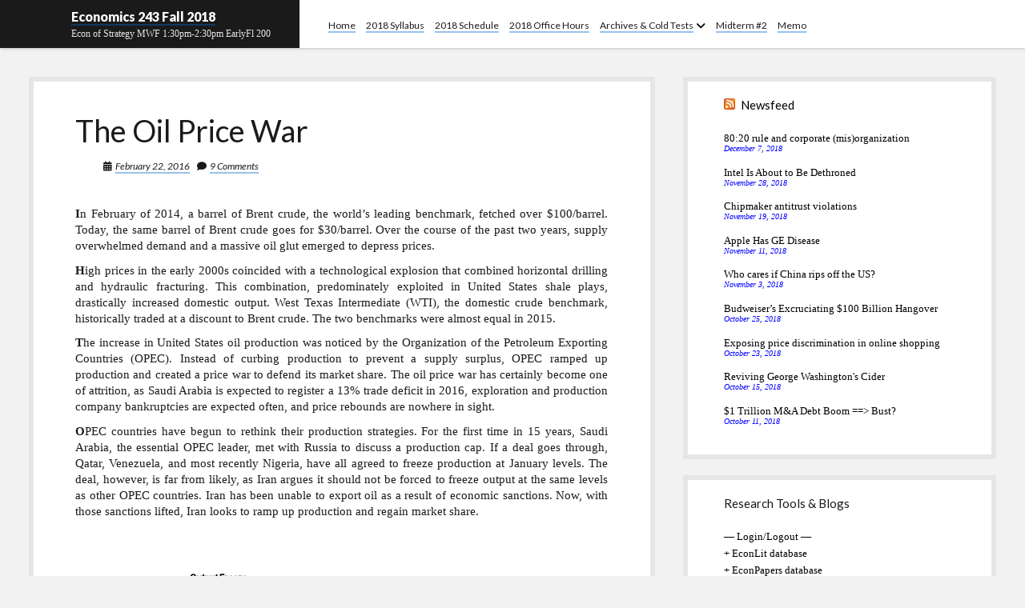

--- FILE ---
content_type: text/html; charset=UTF-8
request_url: https://econ243.academic.wlu.edu/2016/02/22/the-oil-price-war/
body_size: 19856
content:
<!DOCTYPE html>

<html lang="en-US">

<head>
	<title>The Oil Price War &#8211; Economics 243 Fall 2018</title>
<meta name='robots' content='max-image-preview:large' />
<meta charset="UTF-8" />
<meta name="viewport" content="width=device-width, initial-scale=1" />
<meta name="template" content="Shift 1.26" />
<link rel='dns-prefetch' href='//stats.wp.com' />
<link rel='dns-prefetch' href='//fonts.googleapis.com' />
<link rel='dns-prefetch' href='//widgets.wp.com' />
<link rel='dns-prefetch' href='//s0.wp.com' />
<link rel='dns-prefetch' href='//0.gravatar.com' />
<link rel='dns-prefetch' href='//1.gravatar.com' />
<link rel='dns-prefetch' href='//2.gravatar.com' />
<link rel='dns-prefetch' href='//v0.wordpress.com' />
<link rel='dns-prefetch' href='//jetpack.wordpress.com' />
<link rel='dns-prefetch' href='//public-api.wordpress.com' />
<link rel="alternate" type="application/rss+xml" title="Economics 243 Fall 2018 &raquo; Feed" href="https://econ243.academic.wlu.edu/feed/" />
<link rel="alternate" type="application/rss+xml" title="Economics 243 Fall 2018 &raquo; Comments Feed" href="https://econ243.academic.wlu.edu/comments/feed/" />
<link rel="alternate" type="application/rss+xml" title="Economics 243 Fall 2018 &raquo; The Oil Price War Comments Feed" href="https://econ243.academic.wlu.edu/2016/02/22/the-oil-price-war/feed/" />
<link rel="alternate" title="oEmbed (JSON)" type="application/json+oembed" href="https://econ243.academic.wlu.edu/wp-json/oembed/1.0/embed?url=https%3A%2F%2Fecon243.academic.wlu.edu%2F2016%2F02%2F22%2Fthe-oil-price-war%2F" />
<link rel="alternate" title="oEmbed (XML)" type="text/xml+oembed" href="https://econ243.academic.wlu.edu/wp-json/oembed/1.0/embed?url=https%3A%2F%2Fecon243.academic.wlu.edu%2F2016%2F02%2F22%2Fthe-oil-price-war%2F&#038;format=xml" />
<style id='wp-img-auto-sizes-contain-inline-css' type='text/css'>
img:is([sizes=auto i],[sizes^="auto," i]){contain-intrinsic-size:3000px 1500px}
/*# sourceURL=wp-img-auto-sizes-contain-inline-css */
</style>
<style id='wp-emoji-styles-inline-css' type='text/css'>

	img.wp-smiley, img.emoji {
		display: inline !important;
		border: none !important;
		box-shadow: none !important;
		height: 1em !important;
		width: 1em !important;
		margin: 0 0.07em !important;
		vertical-align: -0.1em !important;
		background: none !important;
		padding: 0 !important;
	}
/*# sourceURL=wp-emoji-styles-inline-css */
</style>
<style id='wp-block-library-inline-css' type='text/css'>
:root{--wp-block-synced-color:#7a00df;--wp-block-synced-color--rgb:122,0,223;--wp-bound-block-color:var(--wp-block-synced-color);--wp-editor-canvas-background:#ddd;--wp-admin-theme-color:#007cba;--wp-admin-theme-color--rgb:0,124,186;--wp-admin-theme-color-darker-10:#006ba1;--wp-admin-theme-color-darker-10--rgb:0,107,160.5;--wp-admin-theme-color-darker-20:#005a87;--wp-admin-theme-color-darker-20--rgb:0,90,135;--wp-admin-border-width-focus:2px}@media (min-resolution:192dpi){:root{--wp-admin-border-width-focus:1.5px}}.wp-element-button{cursor:pointer}:root .has-very-light-gray-background-color{background-color:#eee}:root .has-very-dark-gray-background-color{background-color:#313131}:root .has-very-light-gray-color{color:#eee}:root .has-very-dark-gray-color{color:#313131}:root .has-vivid-green-cyan-to-vivid-cyan-blue-gradient-background{background:linear-gradient(135deg,#00d084,#0693e3)}:root .has-purple-crush-gradient-background{background:linear-gradient(135deg,#34e2e4,#4721fb 50%,#ab1dfe)}:root .has-hazy-dawn-gradient-background{background:linear-gradient(135deg,#faaca8,#dad0ec)}:root .has-subdued-olive-gradient-background{background:linear-gradient(135deg,#fafae1,#67a671)}:root .has-atomic-cream-gradient-background{background:linear-gradient(135deg,#fdd79a,#004a59)}:root .has-nightshade-gradient-background{background:linear-gradient(135deg,#330968,#31cdcf)}:root .has-midnight-gradient-background{background:linear-gradient(135deg,#020381,#2874fc)}:root{--wp--preset--font-size--normal:16px;--wp--preset--font-size--huge:42px}.has-regular-font-size{font-size:1em}.has-larger-font-size{font-size:2.625em}.has-normal-font-size{font-size:var(--wp--preset--font-size--normal)}.has-huge-font-size{font-size:var(--wp--preset--font-size--huge)}.has-text-align-center{text-align:center}.has-text-align-left{text-align:left}.has-text-align-right{text-align:right}.has-fit-text{white-space:nowrap!important}#end-resizable-editor-section{display:none}.aligncenter{clear:both}.items-justified-left{justify-content:flex-start}.items-justified-center{justify-content:center}.items-justified-right{justify-content:flex-end}.items-justified-space-between{justify-content:space-between}.screen-reader-text{border:0;clip-path:inset(50%);height:1px;margin:-1px;overflow:hidden;padding:0;position:absolute;width:1px;word-wrap:normal!important}.screen-reader-text:focus{background-color:#ddd;clip-path:none;color:#444;display:block;font-size:1em;height:auto;left:5px;line-height:normal;padding:15px 23px 14px;text-decoration:none;top:5px;width:auto;z-index:100000}html :where(.has-border-color){border-style:solid}html :where([style*=border-top-color]){border-top-style:solid}html :where([style*=border-right-color]){border-right-style:solid}html :where([style*=border-bottom-color]){border-bottom-style:solid}html :where([style*=border-left-color]){border-left-style:solid}html :where([style*=border-width]){border-style:solid}html :where([style*=border-top-width]){border-top-style:solid}html :where([style*=border-right-width]){border-right-style:solid}html :where([style*=border-bottom-width]){border-bottom-style:solid}html :where([style*=border-left-width]){border-left-style:solid}html :where(img[class*=wp-image-]){height:auto;max-width:100%}:where(figure){margin:0 0 1em}html :where(.is-position-sticky){--wp-admin--admin-bar--position-offset:var(--wp-admin--admin-bar--height,0px)}@media screen and (max-width:600px){html :where(.is-position-sticky){--wp-admin--admin-bar--position-offset:0px}}

/*# sourceURL=wp-block-library-inline-css */
</style><style id='global-styles-inline-css' type='text/css'>
:root{--wp--preset--aspect-ratio--square: 1;--wp--preset--aspect-ratio--4-3: 4/3;--wp--preset--aspect-ratio--3-4: 3/4;--wp--preset--aspect-ratio--3-2: 3/2;--wp--preset--aspect-ratio--2-3: 2/3;--wp--preset--aspect-ratio--16-9: 16/9;--wp--preset--aspect-ratio--9-16: 9/16;--wp--preset--color--black: #000000;--wp--preset--color--cyan-bluish-gray: #abb8c3;--wp--preset--color--white: #ffffff;--wp--preset--color--pale-pink: #f78da7;--wp--preset--color--vivid-red: #cf2e2e;--wp--preset--color--luminous-vivid-orange: #ff6900;--wp--preset--color--luminous-vivid-amber: #fcb900;--wp--preset--color--light-green-cyan: #7bdcb5;--wp--preset--color--vivid-green-cyan: #00d084;--wp--preset--color--pale-cyan-blue: #8ed1fc;--wp--preset--color--vivid-cyan-blue: #0693e3;--wp--preset--color--vivid-purple: #9b51e0;--wp--preset--gradient--vivid-cyan-blue-to-vivid-purple: linear-gradient(135deg,rgb(6,147,227) 0%,rgb(155,81,224) 100%);--wp--preset--gradient--light-green-cyan-to-vivid-green-cyan: linear-gradient(135deg,rgb(122,220,180) 0%,rgb(0,208,130) 100%);--wp--preset--gradient--luminous-vivid-amber-to-luminous-vivid-orange: linear-gradient(135deg,rgb(252,185,0) 0%,rgb(255,105,0) 100%);--wp--preset--gradient--luminous-vivid-orange-to-vivid-red: linear-gradient(135deg,rgb(255,105,0) 0%,rgb(207,46,46) 100%);--wp--preset--gradient--very-light-gray-to-cyan-bluish-gray: linear-gradient(135deg,rgb(238,238,238) 0%,rgb(169,184,195) 100%);--wp--preset--gradient--cool-to-warm-spectrum: linear-gradient(135deg,rgb(74,234,220) 0%,rgb(151,120,209) 20%,rgb(207,42,186) 40%,rgb(238,44,130) 60%,rgb(251,105,98) 80%,rgb(254,248,76) 100%);--wp--preset--gradient--blush-light-purple: linear-gradient(135deg,rgb(255,206,236) 0%,rgb(152,150,240) 100%);--wp--preset--gradient--blush-bordeaux: linear-gradient(135deg,rgb(254,205,165) 0%,rgb(254,45,45) 50%,rgb(107,0,62) 100%);--wp--preset--gradient--luminous-dusk: linear-gradient(135deg,rgb(255,203,112) 0%,rgb(199,81,192) 50%,rgb(65,88,208) 100%);--wp--preset--gradient--pale-ocean: linear-gradient(135deg,rgb(255,245,203) 0%,rgb(182,227,212) 50%,rgb(51,167,181) 100%);--wp--preset--gradient--electric-grass: linear-gradient(135deg,rgb(202,248,128) 0%,rgb(113,206,126) 100%);--wp--preset--gradient--midnight: linear-gradient(135deg,rgb(2,3,129) 0%,rgb(40,116,252) 100%);--wp--preset--font-size--small: 12px;--wp--preset--font-size--medium: 20px;--wp--preset--font-size--large: 28px;--wp--preset--font-size--x-large: 42px;--wp--preset--font-size--regular: 16px;--wp--preset--font-size--larger: 38px;--wp--preset--spacing--20: 0.44rem;--wp--preset--spacing--30: 0.67rem;--wp--preset--spacing--40: 1rem;--wp--preset--spacing--50: 1.5rem;--wp--preset--spacing--60: 2.25rem;--wp--preset--spacing--70: 3.38rem;--wp--preset--spacing--80: 5.06rem;--wp--preset--shadow--natural: 6px 6px 9px rgba(0, 0, 0, 0.2);--wp--preset--shadow--deep: 12px 12px 50px rgba(0, 0, 0, 0.4);--wp--preset--shadow--sharp: 6px 6px 0px rgba(0, 0, 0, 0.2);--wp--preset--shadow--outlined: 6px 6px 0px -3px rgb(255, 255, 255), 6px 6px rgb(0, 0, 0);--wp--preset--shadow--crisp: 6px 6px 0px rgb(0, 0, 0);}:where(.is-layout-flex){gap: 0.5em;}:where(.is-layout-grid){gap: 0.5em;}body .is-layout-flex{display: flex;}.is-layout-flex{flex-wrap: wrap;align-items: center;}.is-layout-flex > :is(*, div){margin: 0;}body .is-layout-grid{display: grid;}.is-layout-grid > :is(*, div){margin: 0;}:where(.wp-block-columns.is-layout-flex){gap: 2em;}:where(.wp-block-columns.is-layout-grid){gap: 2em;}:where(.wp-block-post-template.is-layout-flex){gap: 1.25em;}:where(.wp-block-post-template.is-layout-grid){gap: 1.25em;}.has-black-color{color: var(--wp--preset--color--black) !important;}.has-cyan-bluish-gray-color{color: var(--wp--preset--color--cyan-bluish-gray) !important;}.has-white-color{color: var(--wp--preset--color--white) !important;}.has-pale-pink-color{color: var(--wp--preset--color--pale-pink) !important;}.has-vivid-red-color{color: var(--wp--preset--color--vivid-red) !important;}.has-luminous-vivid-orange-color{color: var(--wp--preset--color--luminous-vivid-orange) !important;}.has-luminous-vivid-amber-color{color: var(--wp--preset--color--luminous-vivid-amber) !important;}.has-light-green-cyan-color{color: var(--wp--preset--color--light-green-cyan) !important;}.has-vivid-green-cyan-color{color: var(--wp--preset--color--vivid-green-cyan) !important;}.has-pale-cyan-blue-color{color: var(--wp--preset--color--pale-cyan-blue) !important;}.has-vivid-cyan-blue-color{color: var(--wp--preset--color--vivid-cyan-blue) !important;}.has-vivid-purple-color{color: var(--wp--preset--color--vivid-purple) !important;}.has-black-background-color{background-color: var(--wp--preset--color--black) !important;}.has-cyan-bluish-gray-background-color{background-color: var(--wp--preset--color--cyan-bluish-gray) !important;}.has-white-background-color{background-color: var(--wp--preset--color--white) !important;}.has-pale-pink-background-color{background-color: var(--wp--preset--color--pale-pink) !important;}.has-vivid-red-background-color{background-color: var(--wp--preset--color--vivid-red) !important;}.has-luminous-vivid-orange-background-color{background-color: var(--wp--preset--color--luminous-vivid-orange) !important;}.has-luminous-vivid-amber-background-color{background-color: var(--wp--preset--color--luminous-vivid-amber) !important;}.has-light-green-cyan-background-color{background-color: var(--wp--preset--color--light-green-cyan) !important;}.has-vivid-green-cyan-background-color{background-color: var(--wp--preset--color--vivid-green-cyan) !important;}.has-pale-cyan-blue-background-color{background-color: var(--wp--preset--color--pale-cyan-blue) !important;}.has-vivid-cyan-blue-background-color{background-color: var(--wp--preset--color--vivid-cyan-blue) !important;}.has-vivid-purple-background-color{background-color: var(--wp--preset--color--vivid-purple) !important;}.has-black-border-color{border-color: var(--wp--preset--color--black) !important;}.has-cyan-bluish-gray-border-color{border-color: var(--wp--preset--color--cyan-bluish-gray) !important;}.has-white-border-color{border-color: var(--wp--preset--color--white) !important;}.has-pale-pink-border-color{border-color: var(--wp--preset--color--pale-pink) !important;}.has-vivid-red-border-color{border-color: var(--wp--preset--color--vivid-red) !important;}.has-luminous-vivid-orange-border-color{border-color: var(--wp--preset--color--luminous-vivid-orange) !important;}.has-luminous-vivid-amber-border-color{border-color: var(--wp--preset--color--luminous-vivid-amber) !important;}.has-light-green-cyan-border-color{border-color: var(--wp--preset--color--light-green-cyan) !important;}.has-vivid-green-cyan-border-color{border-color: var(--wp--preset--color--vivid-green-cyan) !important;}.has-pale-cyan-blue-border-color{border-color: var(--wp--preset--color--pale-cyan-blue) !important;}.has-vivid-cyan-blue-border-color{border-color: var(--wp--preset--color--vivid-cyan-blue) !important;}.has-vivid-purple-border-color{border-color: var(--wp--preset--color--vivid-purple) !important;}.has-vivid-cyan-blue-to-vivid-purple-gradient-background{background: var(--wp--preset--gradient--vivid-cyan-blue-to-vivid-purple) !important;}.has-light-green-cyan-to-vivid-green-cyan-gradient-background{background: var(--wp--preset--gradient--light-green-cyan-to-vivid-green-cyan) !important;}.has-luminous-vivid-amber-to-luminous-vivid-orange-gradient-background{background: var(--wp--preset--gradient--luminous-vivid-amber-to-luminous-vivid-orange) !important;}.has-luminous-vivid-orange-to-vivid-red-gradient-background{background: var(--wp--preset--gradient--luminous-vivid-orange-to-vivid-red) !important;}.has-very-light-gray-to-cyan-bluish-gray-gradient-background{background: var(--wp--preset--gradient--very-light-gray-to-cyan-bluish-gray) !important;}.has-cool-to-warm-spectrum-gradient-background{background: var(--wp--preset--gradient--cool-to-warm-spectrum) !important;}.has-blush-light-purple-gradient-background{background: var(--wp--preset--gradient--blush-light-purple) !important;}.has-blush-bordeaux-gradient-background{background: var(--wp--preset--gradient--blush-bordeaux) !important;}.has-luminous-dusk-gradient-background{background: var(--wp--preset--gradient--luminous-dusk) !important;}.has-pale-ocean-gradient-background{background: var(--wp--preset--gradient--pale-ocean) !important;}.has-electric-grass-gradient-background{background: var(--wp--preset--gradient--electric-grass) !important;}.has-midnight-gradient-background{background: var(--wp--preset--gradient--midnight) !important;}.has-small-font-size{font-size: var(--wp--preset--font-size--small) !important;}.has-medium-font-size{font-size: var(--wp--preset--font-size--medium) !important;}.has-large-font-size{font-size: var(--wp--preset--font-size--large) !important;}.has-x-large-font-size{font-size: var(--wp--preset--font-size--x-large) !important;}
/*# sourceURL=global-styles-inline-css */
</style>

<style id='classic-theme-styles-inline-css' type='text/css'>
/*! This file is auto-generated */
.wp-block-button__link{color:#fff;background-color:#32373c;border-radius:9999px;box-shadow:none;text-decoration:none;padding:calc(.667em + 2px) calc(1.333em + 2px);font-size:1.125em}.wp-block-file__button{background:#32373c;color:#fff;text-decoration:none}
/*# sourceURL=/wp-includes/css/classic-themes.min.css */
</style>
<link rel='stylesheet' id='contact-form-7-css' href='https://econ243.academic.wlu.edu/wp-content/plugins/contact-form-7/includes/css/styles.css?ver=6.1.4' type='text/css' media='all' />
<link rel='stylesheet' id='h5p-plugin-styles-css' href='https://econ243.academic.wlu.edu/wp-content/plugins/h5p/h5p-php-library/styles/h5p.css?ver=1.16.2' type='text/css' media='all' />
<link rel='stylesheet' id='ct-shift-google-fonts-css' href='//fonts.googleapis.com/css?family=Lato%3A400%2C400i%2C700%2C900&#038;subset=latin%2Clatin-ext&#038;display=swap&#038;ver=26e19a010c9f1caf078931492cd14681' type='text/css' media='all' />
<link rel='stylesheet' id='ct-shift-font-awesome-css' href='https://econ243.academic.wlu.edu/wp-content/themes/shift/assets/font-awesome/css/all.min.css?ver=26e19a010c9f1caf078931492cd14681' type='text/css' media='all' />
<link rel='stylesheet' id='ct-shift-style-css' href='https://econ243.academic.wlu.edu/wp-content/themes/shift/style.css?ver=26e19a010c9f1caf078931492cd14681' type='text/css' media='all' />
<link rel='stylesheet' id='jetpack_likes-css' href='https://econ243.academic.wlu.edu/wp-content/plugins/jetpack/modules/likes/style.css?ver=15.4' type='text/css' media='all' />
<link rel='stylesheet' id='jetpack-subscriptions-css' href='https://econ243.academic.wlu.edu/wp-content/plugins/jetpack/_inc/build/subscriptions/subscriptions.min.css?ver=15.4' type='text/css' media='all' />
<script type="text/javascript" src="https://econ243.academic.wlu.edu/wp-includes/js/jquery/jquery.min.js?ver=3.7.1" id="jquery-core-js"></script>
<script type="text/javascript" src="https://econ243.academic.wlu.edu/wp-includes/js/jquery/jquery-migrate.min.js?ver=3.4.1" id="jquery-migrate-js"></script>
<link rel="https://api.w.org/" href="https://econ243.academic.wlu.edu/wp-json/" /><link rel="alternate" title="JSON" type="application/json" href="https://econ243.academic.wlu.edu/wp-json/wp/v2/posts/2577" /><link rel="EditURI" type="application/rsd+xml" title="RSD" href="https://econ243.academic.wlu.edu/xmlrpc.php?rsd" />

<link rel="canonical" href="https://econ243.academic.wlu.edu/2016/02/22/the-oil-price-war/" />
<link rel='shortlink' href='https://econ243.academic.wlu.edu/?p=2577' />
<script type="text/javascript">
(function(url){
	if(/(?:Chrome\/26\.0\.1410\.63 Safari\/537\.31|WordfenceTestMonBot)/.test(navigator.userAgent)){ return; }
	var addEvent = function(evt, handler) {
		if (window.addEventListener) {
			document.addEventListener(evt, handler, false);
		} else if (window.attachEvent) {
			document.attachEvent('on' + evt, handler);
		}
	};
	var removeEvent = function(evt, handler) {
		if (window.removeEventListener) {
			document.removeEventListener(evt, handler, false);
		} else if (window.detachEvent) {
			document.detachEvent('on' + evt, handler);
		}
	};
	var evts = 'contextmenu dblclick drag dragend dragenter dragleave dragover dragstart drop keydown keypress keyup mousedown mousemove mouseout mouseover mouseup mousewheel scroll'.split(' ');
	var logHuman = function() {
		if (window.wfLogHumanRan) { return; }
		window.wfLogHumanRan = true;
		var wfscr = document.createElement('script');
		wfscr.type = 'text/javascript';
		wfscr.async = true;
		wfscr.src = url + '&r=' + Math.random();
		(document.getElementsByTagName('head')[0]||document.getElementsByTagName('body')[0]).appendChild(wfscr);
		for (var i = 0; i < evts.length; i++) {
			removeEvent(evts[i], logHuman);
		}
	};
	for (var i = 0; i < evts.length; i++) {
		addEvent(evts[i], logHuman);
	}
})('//econ243.academic.wlu.edu/?wordfence_lh=1&hid=5B1FE864DB956BC746EA07AFF4BC6693');
</script>	<style>img#wpstats{display:none}</style>
		
<!-- Jetpack Open Graph Tags -->
<meta property="og:type" content="article" />
<meta property="og:title" content="The Oil Price War" />
<meta property="og:url" content="https://econ243.academic.wlu.edu/2016/02/22/the-oil-price-war/" />
<meta property="og:description" content="In February of 2014, a barrel of Brent crude, the world&#8217;s leading benchmark, fetched over $100/barrel. Today, the same barrel of Brent crude goes for $30/barrel. Over the course of the past t…" />
<meta property="article:published_time" content="2016-02-22T17:33:09+00:00" />
<meta property="article:modified_time" content="2016-02-22T17:33:28+00:00" />
<meta property="og:site_name" content="Economics 243 Fall 2018" />
<meta property="og:image" content="http://econ243.academic.wlu.edu/files/2016/02/1x-1-400x233.png" />
<meta property="og:image:width" content="400" />
<meta property="og:image:height" content="233" />
<meta property="og:image:alt" content="-1x-1" />
<meta property="og:locale" content="en_US" />
<meta name="twitter:text:title" content="The Oil Price War" />
<meta name="twitter:image" content="http://econ243.academic.wlu.edu/files/2016/02/1x-1-400x233.png?w=640" />
<meta name="twitter:image:alt" content="-1x-1" />
<meta name="twitter:card" content="summary_large_image" />

<!-- End Jetpack Open Graph Tags -->

	<link rel="stylesheet" type="text/css" href="https://econ243.academic.wlu.edu?custom-css=1&#038;csblog=20&#038;cscache=5&#038;csrev=174" />
	<!-- Fonts Plugin CSS - https://fontsplugin.com/ -->
	<style>
			</style>
	<!-- Fonts Plugin CSS -->
	</head>

<body id="shift" class="wp-singular post-template-default single single-post postid-2577 single-format-standard wp-theme-shift">
<a class="skip-content" href="#main">Press &quot;Enter&quot; to skip to content</a>
<div id="overflow-container" class="overflow-container">
			<header class="site-header" id="site-header" role="banner">
		<div class="max-width">
			<div id="title-container" class="title-container has-tagline">
				<div id='site-title' class='site-title'><a href='https://econ243.academic.wlu.edu'>Economics 243 Fall 2018</a></div>				<p class="tagline">Econ of Strategy MWF 1:30pm-2:30pm EarlyFl 200</p>			</div>
			<button id="toggle-navigation" class="toggle-navigation" name="toggle-navigation" aria-expanded="false">
				<span class="screen-reader-text">open menu</span>
				<svg width="24px" height="18px" viewBox="0 0 24 18" version="1.1" xmlns="http://www.w3.org/2000/svg" xmlns:xlink="http://www.w3.org/1999/xlink">
				    <g stroke="none" stroke-width="1" fill="none" fill-rule="evenodd">
				        <g transform="translate(-148.000000, -36.000000)" fill="#6B6B6B">
				            <g transform="translate(123.000000, 25.000000)">
				                <g transform="translate(25.000000, 11.000000)">
				                    <rect x="0" y="16" width="24" height="2"></rect>
				                    <rect x="0" y="8" width="24" height="2"></rect>
				                    <rect x="0" y="0" width="24" height="2"></rect>
				                </g>
				            </g>
				        </g>
				    </g>
				</svg>			</button>
			<div id="menu-primary-container" class="menu-primary-container">
				<div class="menu-inner-container">
					<div id="menu-primary" class="menu-container menu-primary" role="navigation">
    <nav class="menu"><ul id="menu-primary-items" class="menu-primary-items"><li id="menu-item-1190" class="menu-item menu-item-type-custom menu-item-object-custom menu-item-home menu-item-1190"><a href="http://econ243.academic.wlu.edu/">Home</a></li>
<li id="menu-item-3679" class="menu-item menu-item-type-post_type menu-item-object-page menu-item-3679"><a href="https://econ243.academic.wlu.edu/2018-syllabus-schedule/">2018 Syllabus</a></li>
<li id="menu-item-3700" class="menu-item menu-item-type-post_type menu-item-object-page menu-item-3700"><a href="https://econ243.academic.wlu.edu/2018-schedule/">2018 Schedule</a></li>
<li id="menu-item-3695" class="menu-item menu-item-type-post_type menu-item-object-page menu-item-3695"><a href="https://econ243.academic.wlu.edu/office-hours/">2018 Office Hours</a></li>
<li id="menu-item-1196" class="menu-item menu-item-type-post_type menu-item-object-page menu-item-has-children menu-item-1196"><a href="https://econ243.academic.wlu.edu/schedule/">Archives &amp; Cold Tests</a><button class="toggle-dropdown" aria-expanded="false" name="toggle-dropdown"><span class="screen-reader-text">open menu</span><i class="fas fa-angle-down"></i></button>
<ul class="sub-menu">
	<li id="menu-item-3866" class="menu-item menu-item-type-post_type menu-item-object-page menu-item-3866"><a href="https://econ243.academic.wlu.edu/midterm-1-review-guide/">Midterm #1 Review Guide</a></li>
	<li id="menu-item-3831" class="menu-item menu-item-type-post_type menu-item-object-page menu-item-3831"><a href="https://econ243.academic.wlu.edu/beer-paper-3/">Beer Paper</a></li>
	<li id="menu-item-3768" class="menu-item menu-item-type-post_type menu-item-object-page menu-item-3768"><a href="https://econ243.academic.wlu.edu/3767-2/">HW #1</a></li>
	<li id="menu-item-3870" class="menu-item menu-item-type-post_type menu-item-object-page menu-item-3870"><a href="https://econ243.academic.wlu.edu/midterm-1/">Midterm #1</a></li>
	<li id="menu-item-2130" class="menu-item menu-item-type-post_type menu-item-object-page menu-item-2130"><a href="https://econ243.academic.wlu.edu/beer-bibliography/">Beer Bibliography</a></li>
	<li id="menu-item-3914" class="menu-item menu-item-type-post_type menu-item-object-page menu-item-3914"><a href="https://econ243.academic.wlu.edu/paper-2/">Paper #2</a></li>
	<li id="menu-item-2964" class="menu-item menu-item-type-post_type menu-item-object-page menu-item-has-children menu-item-2964"><a href="https://econ243.academic.wlu.edu/schedule/2016-archive/">2016 Archive</a><button class="toggle-dropdown" aria-expanded="false" name="toggle-dropdown"><span class="screen-reader-text">open menu</span><i class="fas fa-angle-down"></i></button>
	<ul class="sub-menu">
		<li id="menu-item-2362" class="menu-item menu-item-type-post_type menu-item-object-page menu-item-2362"><a href="https://econ243.academic.wlu.edu/winter-2016-syllabus/">Winter 2016 Syllabus</a></li>
		<li id="menu-item-2336" class="menu-item menu-item-type-post_type menu-item-object-page menu-item-2336"><a href="https://econ243.academic.wlu.edu/schedule2016winter/">Winter 2016 Schedule</a></li>
		<li id="menu-item-2415" class="menu-item menu-item-type-post_type menu-item-object-page menu-item-2415"><a href="https://econ243.academic.wlu.edu/2414-2/">Blog Post Schedule</a></li>
		<li id="menu-item-2422" class="menu-item menu-item-type-post_type menu-item-object-page menu-item-2422"><a href="https://econ243.academic.wlu.edu/blog-topic-list/">Blog Topic List</a></li>
		<li id="menu-item-2398" class="menu-item menu-item-type-post_type menu-item-object-page menu-item-2398"><a href="https://econ243.academic.wlu.edu/paper-1-beer/">Paper #1 (beer)</a></li>
		<li id="menu-item-2504" class="menu-item menu-item-type-post_type menu-item-object-page menu-item-2504"><a href="https://econ243.academic.wlu.edu/paper-2-steel/">Paper #2 Steel</a></li>
		<li id="menu-item-2724" class="menu-item menu-item-type-post_type menu-item-object-page menu-item-2724"><a href="https://econ243.academic.wlu.edu/2016-beer-paper-3/">2016: Beer Paper #3</a></li>
		<li id="menu-item-2834" class="menu-item menu-item-type-post_type menu-item-object-page menu-item-2834"><a href="https://econ243.academic.wlu.edu/2016-steel-paper-4/">2016: Steel – Paper #4</a></li>
	</ul>
</li>
	<li id="menu-item-2329" class="menu-item menu-item-type-post_type menu-item-object-page menu-item-has-children menu-item-2329"><a href="https://econ243.academic.wlu.edu/fall-2015-archive/">Fall 2015 Archive</a><button class="toggle-dropdown" aria-expanded="false" name="toggle-dropdown"><span class="screen-reader-text">open menu</span><i class="fas fa-angle-down"></i></button>
	<ul class="sub-menu">
		<li id="menu-item-1742" class="menu-item menu-item-type-post_type menu-item-object-page menu-item-1742"><a href="https://econ243.academic.wlu.edu/2015-syllabus/">Fall 2015 Syllabus</a></li>
		<li id="menu-item-1747" class="menu-item menu-item-type-post_type menu-item-object-page menu-item-1747"><a href="https://econ243.academic.wlu.edu/2015-schedule/">2015 Schedule</a></li>
		<li id="menu-item-1769" class="menu-item menu-item-type-post_type menu-item-object-page menu-item-1769"><a href="https://econ243.academic.wlu.edu/2015-texts/">2015 Texts</a></li>
		<li id="menu-item-1855" class="menu-item menu-item-type-post_type menu-item-object-page menu-item-1855"><a href="https://econ243.academic.wlu.edu/paper-1/">Paper #1</a></li>
		<li id="menu-item-1941" class="menu-item menu-item-type-post_type menu-item-object-page menu-item-1941"><a href="https://econ243.academic.wlu.edu/blogs/2nd-paper-assignment/">Paper #2: Steel</a></li>
		<li id="menu-item-2156" class="menu-item menu-item-type-post_type menu-item-object-page menu-item-2156"><a href="https://econ243.academic.wlu.edu/beer-paper-2/">Paper #3: Beer</a></li>
		<li id="menu-item-2274" class="menu-item menu-item-type-post_type menu-item-object-page menu-item-2274"><a href="https://econ243.academic.wlu.edu/final-paper/">Paper #4: Steel Strategy</a></li>
		<li id="menu-item-1957" class="menu-item menu-item-type-post_type menu-item-object-page menu-item-1957"><a href="https://econ243.academic.wlu.edu/blogs/blog-topic-list/">Blog Topic List</a></li>
		<li id="menu-item-1839" class="menu-item menu-item-type-post_type menu-item-object-page menu-item-has-children menu-item-1839"><a href="https://econ243.academic.wlu.edu/class-notes-2/">Class Notes</a><button class="toggle-dropdown" aria-expanded="false" name="toggle-dropdown"><span class="screen-reader-text">open menu</span><i class="fas fa-angle-down"></i></button>
		<ul class="sub-menu">
			<li id="menu-item-1846" class="menu-item menu-item-type-post_type menu-item-object-page menu-item-1846"><a href="https://econ243.academic.wlu.edu/class-notes/class-01/">Class 01</a></li>
			<li id="menu-item-1845" class="menu-item menu-item-type-post_type menu-item-object-page menu-item-1845"><a href="https://econ243.academic.wlu.edu/class-notes/class-02/">Class 02</a></li>
			<li id="menu-item-1853" class="menu-item menu-item-type-post_type menu-item-object-page menu-item-1853"><a href="https://econ243.academic.wlu.edu/class-notes/class-03/">Class 03</a></li>
			<li id="menu-item-1865" class="menu-item menu-item-type-post_type menu-item-object-page menu-item-1865"><a href="https://econ243.academic.wlu.edu/class-notes/class-04/">Class 04</a></li>
			<li id="menu-item-1862" class="menu-item menu-item-type-post_type menu-item-object-page menu-item-1862"><a href="https://econ243.academic.wlu.edu/class-notes/class-05/">Class 05</a></li>
			<li id="menu-item-1879" class="menu-item menu-item-type-post_type menu-item-object-page menu-item-1879"><a href="https://econ243.academic.wlu.edu/class-06/">Class 06</a></li>
			<li id="menu-item-1876" class="menu-item menu-item-type-post_type menu-item-object-page menu-item-1876"><a href="https://econ243.academic.wlu.edu/class-07-steel/">Class 07: Steel</a></li>
			<li id="menu-item-1922" class="menu-item menu-item-type-post_type menu-item-object-page menu-item-1922"><a href="https://econ243.academic.wlu.edu/09-28-class/">09.28 class</a></li>
			<li id="menu-item-1914" class="menu-item menu-item-type-post_type menu-item-object-page menu-item-1914"><a href="https://econ243.academic.wlu.edu/class-notes/1908-2/">09.30 class</a></li>
			<li id="menu-item-1952" class="menu-item menu-item-type-post_type menu-item-object-page menu-item-1952"><a href="https://econ243.academic.wlu.edu/class-notes/10-05-notes/">10.05 notes</a></li>
			<li id="menu-item-2007" class="menu-item menu-item-type-post_type menu-item-object-page menu-item-2007"><a href="https://econ243.academic.wlu.edu/class-notes/10-07-notes/">10.07 notes</a></li>
			<li id="menu-item-2052" class="menu-item menu-item-type-post_type menu-item-object-page menu-item-2052"><a href="https://econ243.academic.wlu.edu/class-notes/10-14-notes/">10.14 notes</a></li>
			<li id="menu-item-2207" class="menu-item menu-item-type-post_type menu-item-object-page menu-item-2207"><a href="https://econ243.academic.wlu.edu/class-notes/11-13-notes/">11.13 notes</a></li>
		</ul>
</li>
	</ul>
</li>
	<li id="menu-item-1736" class="menu-item menu-item-type-post_type menu-item-object-page menu-item-has-children menu-item-1736"><a href="https://econ243.academic.wlu.edu/2015-archive/">2014 Archive</a><button class="toggle-dropdown" aria-expanded="false" name="toggle-dropdown"><span class="screen-reader-text">open menu</span><i class="fas fa-angle-down"></i></button>
	<ul class="sub-menu">
		<li id="menu-item-1249" class="menu-item menu-item-type-post_type menu-item-object-page menu-item-1249"><a href="https://econ243.academic.wlu.edu/2014-syllabus/">2014 Syllabus</a></li>
		<li id="menu-item-1258" class="menu-item menu-item-type-post_type menu-item-object-page menu-item-1258"><a href="https://econ243.academic.wlu.edu/2014-schedule/">2014 Schedule</a></li>
	</ul>
</li>
	<li id="menu-item-1245" class="menu-item menu-item-type-post_type menu-item-object-page menu-item-has-children menu-item-1245"><a href="https://econ243.academic.wlu.edu/schedule/fall-2013-syllabus-cold-tests/">2013 Syllabus &amp; Cold Tests</a><button class="toggle-dropdown" aria-expanded="false" name="toggle-dropdown"><span class="screen-reader-text">open menu</span><i class="fas fa-angle-down"></i></button>
	<ul class="sub-menu">
		<li id="menu-item-1231" class="menu-item menu-item-type-post_type menu-item-object-page menu-item-1231"><a href="https://econ243.academic.wlu.edu/schedule/fall-2013-syllabus-cold-tests/2013-syllabus/">2013 Syllabus</a></li>
		<li id="menu-item-1229" class="menu-item menu-item-type-post_type menu-item-object-page menu-item-1229"><a href="https://econ243.academic.wlu.edu/schedule/fall-2013-syllabus-cold-tests/fall-2013-schedule/">2013 Schedule</a></li>
		<li id="menu-item-1175" class="menu-item menu-item-type-post_type menu-item-object-page menu-item-1175"><a href="https://econ243.academic.wlu.edu/schedule/fall-2013-syllabus-cold-tests/2013-final/">2013 Final</a></li>
		<li id="menu-item-1207" class="menu-item menu-item-type-post_type menu-item-object-page menu-item-1207"><a href="https://econ243.academic.wlu.edu/schedule/fall-2013-syllabus-cold-tests/2013-mt2/">2013 MT#2</a></li>
		<li id="menu-item-1205" class="menu-item menu-item-type-post_type menu-item-object-page menu-item-1205"><a href="https://econ243.academic.wlu.edu/schedule/fall-2013-syllabus-cold-tests/2013-midterm-1/">2013 MT #1</a></li>
		<li id="menu-item-1206" class="menu-item menu-item-type-post_type menu-item-object-page menu-item-1206"><a href="https://econ243.academic.wlu.edu/schedule/fall-2013-syllabus-cold-tests/mt-1/">2013 MT #1 Guidelines</a></li>
	</ul>
</li>
	<li id="menu-item-1246" class="menu-item menu-item-type-post_type menu-item-object-page menu-item-has-children menu-item-1246"><a href="https://econ243.academic.wlu.edu/schedule/fall-2012-syllabus-cold-tests/">2012 Syllabus &amp; Cold Tests</a><button class="toggle-dropdown" aria-expanded="false" name="toggle-dropdown"><span class="screen-reader-text">open menu</span><i class="fas fa-angle-down"></i></button>
	<ul class="sub-menu">
		<li id="menu-item-1210" class="menu-item menu-item-type-post_type menu-item-object-page menu-item-1210"><a href="https://econ243.academic.wlu.edu/schedule/fall-2012-syllabus-cold-tests/sample-page/">Fall 2012 Syllabus</a></li>
		<li id="menu-item-1227" class="menu-item menu-item-type-post_type menu-item-object-page menu-item-1227"><a href="https://econ243.academic.wlu.edu/schedule/fall-2012-draft-schedule/">Fall 2012 Schedule</a></li>
		<li id="menu-item-1203" class="menu-item menu-item-type-post_type menu-item-object-page menu-item-1203"><a href="https://econ243.academic.wlu.edu/schedule/fall-2012-syllabus-cold-tests/final-exam/">2012 Final Exam</a></li>
		<li id="menu-item-1204" class="menu-item menu-item-type-post_type menu-item-object-page menu-item-1204"><a href="https://econ243.academic.wlu.edu/schedule/fall-2012-syllabus-cold-tests/1117-2/">2012 MT#2</a></li>
		<li id="menu-item-1209" class="menu-item menu-item-type-post_type menu-item-object-page menu-item-1209"><a href="https://econ243.academic.wlu.edu/schedule/fall-2012-syllabus-cold-tests/notes/">Fall 2012 Handouts</a></li>
	</ul>
</li>
	<li id="menu-item-1197" class="menu-item menu-item-type-post_type menu-item-object-page menu-item-has-children menu-item-1197"><a href="https://econ243.academic.wlu.edu/schedule/midterm/">2007 &amp; 2008 Cold Tests</a><button class="toggle-dropdown" aria-expanded="false" name="toggle-dropdown"><span class="screen-reader-text">open menu</span><i class="fas fa-angle-down"></i></button>
	<ul class="sub-menu">
		<li id="menu-item-1201" class="menu-item menu-item-type-post_type menu-item-object-page menu-item-1201"><a href="https://econ243.academic.wlu.edu/schedule/midterm/2008-mt1/">2008 MT#1</a></li>
		<li id="menu-item-1202" class="menu-item menu-item-type-post_type menu-item-object-page menu-item-1202"><a href="https://econ243.academic.wlu.edu/schedule/midterm/2008-mt2-plus-answers/">2008 MT#2 (plus answers)</a></li>
		<li id="menu-item-1199" class="menu-item menu-item-type-post_type menu-item-object-page menu-item-1199"><a href="https://econ243.academic.wlu.edu/schedule/midterm/2007-midterm-1-answers/">2007 Midterm #1 (answers)</a></li>
		<li id="menu-item-1200" class="menu-item menu-item-type-post_type menu-item-object-page menu-item-1200"><a href="https://econ243.academic.wlu.edu/schedule/midterm/2007-midterm-2/">2007 Midterm #2</a></li>
		<li id="menu-item-1198" class="menu-item menu-item-type-post_type menu-item-object-page menu-item-1198"><a href="https://econ243.academic.wlu.edu/schedule/midterm/2007-final-exam/">2007 Final Exam</a></li>
	</ul>
</li>
	<li id="menu-item-1212" class="menu-item menu-item-type-post_type menu-item-object-page menu-item-has-children menu-item-1212"><a href="https://econ243.academic.wlu.edu/schedule/term-papers/">Past Term Papers</a><button class="toggle-dropdown" aria-expanded="false" name="toggle-dropdown"><span class="screen-reader-text">open menu</span><i class="fas fa-angle-down"></i></button>
	<ul class="sub-menu">
		<li id="menu-item-1213" class="menu-item menu-item-type-post_type menu-item-object-page menu-item-1213"><a href="https://econ243.academic.wlu.edu/schedule/term-papers/airbus-subsidies/">Airbus Subsidies</a></li>
		<li id="menu-item-1214" class="menu-item menu-item-type-post_type menu-item-object-page menu-item-1214"><a href="https://econ243.academic.wlu.edu/schedule/term-papers/the-effect-of-competition-on-price-discrimination-in-the-us-airline-industry/">Airline Price Discrimination</a></li>
		<li id="menu-item-1215" class="menu-item menu-item-type-post_type menu-item-object-page menu-item-1215"><a href="https://econ243.academic.wlu.edu/schedule/term-papers/california-gasoline-market/">California Gasoline Market</a></li>
		<li id="menu-item-1216" class="menu-item menu-item-type-post_type menu-item-object-page menu-item-1216"><a href="https://econ243.academic.wlu.edu/schedule/term-papers/319-2/">Digital Music Industry</a></li>
		<li id="menu-item-1217" class="menu-item menu-item-type-post_type menu-item-object-page menu-item-1217"><a href="https://econ243.academic.wlu.edu/schedule/term-papers/mergers-for-diversification-and-their-effects-on-market-power-and-efficiency/">Diversification: Mergers &#038; Efficiency</a></li>
		<li id="menu-item-1218" class="menu-item menu-item-type-post_type menu-item-object-page menu-item-1218"><a href="https://econ243.academic.wlu.edu/schedule/term-papers/minimum-wage-increases-in-the-fast-food-industry/">Minimum Wages in Fast Food</a></li>
		<li id="menu-item-1219" class="menu-item menu-item-type-post_type menu-item-object-page menu-item-1219"><a href="https://econ243.academic.wlu.edu/schedule/term-papers/new-vs-used-durable-goods/">New vs. Used in the auto industry</a></li>
		<li id="menu-item-1220" class="menu-item menu-item-type-post_type menu-item-object-page menu-item-1220"><a href="https://econ243.academic.wlu.edu/schedule/term-papers/the-rare-earth-element-mining-industry/">Rare Earths</a></li>
		<li id="menu-item-1221" class="menu-item menu-item-type-post_type menu-item-object-page menu-item-1221"><a href="https://econ243.academic.wlu.edu/schedule/term-papers/short-food-supply-chains/">Short Food Supply Chains</a></li>
		<li id="menu-item-1222" class="menu-item menu-item-type-post_type menu-item-object-page menu-item-1222"><a href="https://econ243.academic.wlu.edu/schedule/term-papers/supply-chain-shocks/">Supply Chain Shocks</a></li>
		<li id="menu-item-1223" class="menu-item menu-item-type-post_type menu-item-object-page menu-item-1223"><a href="https://econ243.academic.wlu.edu/schedule/term-papers/vertical-integration-in-soft-drinks/">Vertical Integration in Soft Drinks</a></li>
		<li id="menu-item-1224" class="menu-item menu-item-type-post_type menu-item-object-page menu-item-1224"><a href="https://econ243.academic.wlu.edu/schedule/term-papers/fast-food-in-the-midst-of-an-obesity-epidemic/">Why Fast Food?</a></li>
	</ul>
</li>
	<li id="menu-item-3673" class="menu-item menu-item-type-post_type menu-item-object-page menu-item-has-children menu-item-3673"><a href="https://econ243.academic.wlu.edu/schedule/2017-winter-archives/">2017 Winter Archives</a><button class="toggle-dropdown" aria-expanded="false" name="toggle-dropdown"><span class="screen-reader-text">open menu</span><i class="fas fa-angle-down"></i></button>
	<ul class="sub-menu">
		<li id="menu-item-3163" class="menu-item menu-item-type-post_type menu-item-object-page menu-item-3163"><a href="https://econ243.academic.wlu.edu/schedule-2/">2017 Schedule</a></li>
		<li id="menu-item-2974" class="menu-item menu-item-type-post_type menu-item-object-page menu-item-2974"><a href="https://econ243.academic.wlu.edu/winter-2017-syllabus/">2017 Syllabus</a></li>
		<li id="menu-item-3222" class="menu-item menu-item-type-post_type menu-item-object-page menu-item-has-children menu-item-3222"><a href="https://econ243.academic.wlu.edu/notesgraphshandouts/">2017 Notes/Graphs/Handouts</a><button class="toggle-dropdown" aria-expanded="false" name="toggle-dropdown"><span class="screen-reader-text">open menu</span><i class="fas fa-angle-down"></i></button>
		<ul class="sub-menu">
			<li id="menu-item-3431" class="menu-item menu-item-type-post_type menu-item-object-page menu-item-3431"><a href="https://econ243.academic.wlu.edu/bundling/">Bundling</a></li>
			<li id="menu-item-3235" class="menu-item menu-item-type-post_type menu-item-object-page menu-item-3235"><a href="https://econ243.academic.wlu.edu/monopoly-graph/">Monopoly Graph</a></li>
			<li id="menu-item-2966" class="menu-item menu-item-type-post_type menu-item-object-page menu-item-has-children menu-item-2966"><a href="https://econ243.academic.wlu.edu/case-studies/">Case Studies</a><button class="toggle-dropdown" aria-expanded="false" name="toggle-dropdown"><span class="screen-reader-text">open menu</span><i class="fas fa-angle-down"></i></button>
			<ul class="sub-menu">
				<li id="menu-item-3190" class="menu-item menu-item-type-post_type menu-item-object-page menu-item-3190"><a href="https://econ243.academic.wlu.edu/game-template/">Game Template</a></li>
				<li id="menu-item-2797" class="menu-item menu-item-type-post_type menu-item-object-page menu-item-2797"><a href="https://econ243.academic.wlu.edu/what-is-technology/">What is Technology?</a></li>
				<li id="menu-item-2924" class="menu-item menu-item-type-post_type menu-item-object-page menu-item-2924"><a href="https://econ243.academic.wlu.edu/2892-2/">Gentex</a></li>
			</ul>
</li>
		</ul>
</li>
		<li id="menu-item-1193" class="menu-item menu-item-type-post_type menu-item-object-page menu-item-has-children menu-item-1193"><a href="https://econ243.academic.wlu.edu/blogs/">2017 Blogging &amp; Papers</a><button class="toggle-dropdown" aria-expanded="false" name="toggle-dropdown"><span class="screen-reader-text">open menu</span><i class="fas fa-angle-down"></i></button>
		<ul class="sub-menu">
			<li id="menu-item-1211" class="menu-item menu-item-type-post_type menu-item-object-page menu-item-1211"><a href="https://econ243.academic.wlu.edu/schedule/how-to-read-a-paper/">How to Read a Paper</a></li>
			<li id="menu-item-1194" class="menu-item menu-item-type-post_type menu-item-object-page menu-item-1194"><a href="https://econ243.academic.wlu.edu/blogs/616-2/">Blogging Pointers</a></li>
			<li id="menu-item-1195" class="menu-item menu-item-type-post_type menu-item-object-page menu-item-1195"><a href="https://econ243.academic.wlu.edu/blogs/html-pointers/">HTML Pointers</a></li>
			<li id="menu-item-1208" class="menu-item menu-item-type-post_type menu-item-object-page menu-item-1208"><a href="https://econ243.academic.wlu.edu/schedule/commcenter/">CommCenter</a></li>
			<li id="menu-item-1232" class="menu-item menu-item-type-post_type menu-item-object-page menu-item-1232"><a href="https://econ243.academic.wlu.edu/term-papers/">Generic Paper Guideline</a></li>
			<li id="menu-item-3213" class="menu-item menu-item-type-post_type menu-item-object-page menu-item-3213"><a href="https://econ243.academic.wlu.edu/paper-1-2/">Beer (2017 Paper #1)</a></li>
			<li id="menu-item-3418" class="menu-item menu-item-type-post_type menu-item-object-page menu-item-3418"><a href="https://econ243.academic.wlu.edu/beer-paper/">2017 Beer Paper</a></li>
			<li id="menu-item-3314" class="menu-item menu-item-type-post_type menu-item-object-page menu-item-3314"><a href="https://econ243.academic.wlu.edu/murphree-paper/">Murphree Paper</a></li>
			<li id="menu-item-3529" class="menu-item menu-item-type-post_type menu-item-object-page menu-item-3529"><a href="https://econ243.academic.wlu.edu/final-paper-2/">2017 Winter Final Paper</a></li>
		</ul>
</li>
		<li id="menu-item-3556" class="menu-item menu-item-type-post_type menu-item-object-page menu-item-3556"><a href="https://econ243.academic.wlu.edu/notes-on-intellectual-property/">2017 Notes on Intellectual Property</a></li>
		<li id="menu-item-3426" class="menu-item menu-item-type-post_type menu-item-object-page menu-item-3426"><a href="https://econ243.academic.wlu.edu/blog-topics/">2017 Blog Topics</a></li>
	</ul>
</li>
</ul>
</li>
<li id="menu-item-3989" class="menu-item menu-item-type-post_type menu-item-object-page menu-item-3989"><a href="https://econ243.academic.wlu.edu/midterm-2/">Midterm #2</a></li>
<li id="menu-item-4004" class="menu-item menu-item-type-post_type menu-item-object-page menu-item-4004"><a href="https://econ243.academic.wlu.edu/memo/">Memo</a></li>
</ul></nav></div>
														</div>
			</div>
		</div>
	</header>
		<div class="max-width main-max-width">
				<section id="main" class="main" role="main">
			
    <div id="loop-container" class="loop-container">
        <div class="post-2577 post type-post status-publish format-standard hentry category-uncategorized entry">
		<article>
		<div class='post-header'>
			<h1 class='post-title'>The Oil Price War</h1>
			<div class="post-meta">
			<div class="author">
			<img alt='' src='https://secure.gravatar.com/avatar/?s=24&#038;d=blank&#038;r=pg' srcset='https://secure.gravatar.com/avatar/?s=48&#038;d=blank&#038;r=pg 2x' class='avatar avatar-24 photo avatar-default' height='24' width='24' decoding='async'/>			<a href="https://econ243.academic.wlu.edu/author/"></a>
		</div>
				<div class="date">
			<i class="fas fa-calendar-alt" aria-hidden="true"></i>
			<a class='date' href="https://econ243.academic.wlu.edu/2016/02/">February 22, 2016</a>
		</div>
				<div class="post-comments">
			<span class="comments-link">
	<i class="fas fa-comment" aria-hidden="true"></i>
	<a href="https://econ243.academic.wlu.edu/2016/02/22/the-oil-price-war/#comments">9 Comments</a></span>		</div>
	</div>		</div>
				<div class="post-content">
						<p style="text-align: justify"><strong>I</strong>n February of 2014, a barrel of Brent crude, the world&#8217;s leading benchmark, fetched over $100/barrel. Today, the same barrel of Brent crude goes for $30/barrel. Over the course of the past two years, supply overwhelmed demand and a massive oil glut emerged to depress prices.</p>
<p style="text-align: justify"><strong>H</strong>igh prices in the early 2000s coincided with a technological explosion that combined horizontal drilling and hydraulic fracturing. This combination, predominately exploited in United States shale plays, drastically increased domestic output. West Texas Intermediate (WTI), the domestic crude benchmark, historically traded at a discount to Brent crude. The two benchmarks were almost equal in 2015.</p>
<p style="text-align: justify"><strong>T</strong>he increase in United States oil production was noticed by the Organization of the Petroleum Exporting Countries (OPEC). Instead of curbing production to prevent a supply surplus, OPEC ramped up production and created a price war to defend its market share. The oil price war has certainly become one of attrition, as Saudi Arabia is expected to register a 13% trade deficit in 2016, exploration and production company bankruptcies are expected often, and price rebounds are nowhere in sight.</p>
<p style="text-align: justify"><strong>O</strong>PEC countries have begun to rethink their production strategies. For the first time in 15 years, Saudi Arabia, the essential OPEC leader, met with Russia to discuss a production cap. If a deal goes through, Qatar, Venezuela, and most recently Nigeria, have all agreed to freeze production at January levels. The deal, however, is far from likely, as Iran argues it should not be forced to freeze output at the same levels as other OPEC countries. Iran has been unable to export oil as a result of economic sanctions. Now, with those sanctions lifted, Iran looks to ramp up production and regain market share.</p>
<p>&nbsp;</p>
<figure id="attachment_2594" aria-describedby="caption-attachment-2594" style="width: 400px" class="wp-caption aligncenter"><img fetchpriority="high" decoding="async" class="wp-image-2594 size-medium" src="https://econ243.academic.wlu.edu/files/2016/02/1x-1-400x233.png" alt="-1x-1" width="400" height="233" srcset="https://econ243.academic.wlu.edu/files/2016/02/1x-1-400x233.png 400w, https://econ243.academic.wlu.edu/files/2016/02/1x-1-768x447.png 768w, https://econ243.academic.wlu.edu/files/2016/02/1x-1-1024x596.png 1024w, https://econ243.academic.wlu.edu/files/2016/02/1x-1-500x291.png 500w, https://econ243.academic.wlu.edu/files/2016/02/1x-1.png 1200w" sizes="(max-width: 400px) 100vw, 400px" /><figcaption id="caption-attachment-2594" class="wp-caption-text">http://www.bloomberg.com/news/articles/2016-02-21/for-opec-path-from-oil-freeze-to-output-cuts-is-far-from-clear</figcaption></figure>
<p>&nbsp;</p>
<p style="text-align: justify"><strong>T</strong>ime will tell if OPEC and Russia are able to successfully strike a deal. Even if they do, it is uncertain how global supply will be affected. With so many wells temporarily shut down, any significant price increase will result in domestic and international producers bringing wells back online and again increasing supply. What can not be precisely evaluated is how the oil price war will affect regional conflicts in the Middle East. Conflicts in oil producing countries such as Syria, Libya, and Yemen have already caused unexpected production disruptions. If prices continue to stay low, tensions will continue to mount.</p>
<p style="text-align: justify"><strong>D</strong>omestically, shale producers have struggled to keep their balance sheets in check. Many producers took on huge amounts of debt when oil prices were high. Today, many of these loans are coming due and companies will face difficult restructurings. Certain projections expect a wave of mergers and acquisitions similar to the late-1990s to sweep the industry. For now, price volatility has created stagnation, as energy mergers and acquisitions were down 30% in 2015.</p>
<p style="text-align: justify"><strong>T</strong>he outlook for many is bleak right now. But the energy industry is cyclical. Demand will increase, as low prices encourage consumer spending and the Chinese economy stabilizes. Supply will decrease, as expensive production fields become illogical to produce. All of this will undoubtedly happen; it is just a question of when.</p>
<p>&nbsp;</p>
<p>&nbsp;</p>
<p><strong>Sources</strong></p>
<p>http://www.bloomberg.com/quote/CO1:COM</p>
<p>http://www.ft.com/cms/s/0/71f9de36-d6b7-11e5-969e-9d801cf5e15b.html#ixzz40rLcTVlJ&#8221; target=&#8221;_blank&#8221;&gt;http://www.ft.com/cms/s/0/71f9de36-d6b7-11e5-969e-9d801cf5e15b.html</p>
<p><a href="http://www.reavesassetmanagement.com/UploadedFiles/Reaves%20Asset%20Management%20-Fourth%20Quarter%202015%20Commentary.pdf" target="_blank" rel="noopener noreferrer nofollow">Click to access Reaves%20Asset%20Management%20-Fourth%20Quarter%202015%20Commentary.pdf</a></p>
<p>http://jia.sipa.columbia.edu/online-articles/war-and-the-oil-price-cycle/</p>
<p>http://www.bloomberg.com/news/articles/2016-02-21/for-opec-path-from-oil-freeze-to-output-cuts-is-far-from-clear</p>
<p>http://english.alarabiya.net/en/business/energy/2016/02/22/MENA-oil-exporting-countries-seen-to-incur-twin-deficits-.html</p>
								</div>
		<div class="after-post-meta">
			<p class="post-categories"><span>Categories:</span><a href="https://econ243.academic.wlu.edu/category/uncategorized/" title="View all posts in Uncategorized">Uncategorized</a></p>						<nav class="further-reading">
	<div class="previous">
		<span>Previous Post</span>
		<a href="https://econ243.academic.wlu.edu/2016/02/17/craft-beer-vs-mass-produced-beer-close-substitutes-or-distinct-products/" rel="prev">Craft Beer v. Mass-produced Beer: Close Substitutes or Distinct Products?</a>	</div>
	<div class="next">
		<span>Next Post</span>
		<a href="https://econ243.academic.wlu.edu/2016/02/29/brewpubs-examining-the-future-of-a-growing-market-niche/" rel="next">Brewpubs: Examining the Future of a Growing Market Niche</a>	</div>
</nav>		</div>
	</article>
	    <section id="comments" class="comments">
        <div class="comments-number">
            <h2>
                9 Comments            </h2>
        </div>
        <ol class="comment-list">
            		<li class="comment byuser comment-author-helveyw16 even thread-even depth-1" id="li-comment-271545">
		<article id="comment-271545" class="comment">
			<div class="comment-author">
				<img alt='Walker Helvey' src='https://secure.gravatar.com/avatar/9cf59c393d86b2d7c2b35287a95a9056f561979db231db03477eb5606a2dd721?s=36&#038;d=blank&#038;r=pg' srcset='https://secure.gravatar.com/avatar/9cf59c393d86b2d7c2b35287a95a9056f561979db231db03477eb5606a2dd721?s=72&#038;d=blank&#038;r=pg 2x' class='avatar avatar-36 photo' height='36' width='36' decoding='async'/>				<span class="author-name">Walker Helvey</span>
			</div>
			<div class="comment-content">
								<p>This is an interesting analysis of the effects that the current oil supply glut is having on the global economy. You mentioned that exploration and production companies are expected to flounder moving forward. Indeed, upstream investment in global oil exploration and production is shrinking in response to the plummeting prices. Capital expenditure on exploration and production dropped by 24% in 2015, and is expected to fall by 15% in 2016. Investment in the industry is at its weakest level in 30 years. </p>
<p>Insufficient investment increases the risk of an oil price spike once the industry has stabilized. As Fatih Barol, Executive Director of the International Energy Agency, puts it: &#8220;It is easy for consumers to be lulled into complacency by ample stocks and low prices today, but they should heed the writing on the wall: the historic investment cuts we are seeing raise the odds of unpleasant oil-security surprises in the not-too-distant-future.”</p>
<p><a href="http://www.iea.org/newsroomandevents/pressreleases/2016/february/global-oil-supply-growth-plunging-with-us-taking-biggest-hit-for-now.html" rel="nofollow ugc">http://www.iea.org/newsroomandevents/pressreleases/2016/february/global-oil-supply-growth-plunging-with-us-taking-biggest-hit-for-now.html</a></p>
			</div>
			<div class="comment-footer">
				<span class="comment-date">February 23, 2016</span>
											</div>
		</article>
		</li><!-- #comment-## -->
		<li class="comment byuser comment-author-devereuxd19 odd alt thread-odd thread-alt depth-1" id="li-comment-271614">
		<article id="comment-271614" class="comment">
			<div class="comment-author">
				<img alt='devereuxd19' src='https://secure.gravatar.com/avatar/3b1467ed515ef5af63a6795e172700fe401aad04daf0f8065639f66904f7b7fb?s=36&#038;d=blank&#038;r=pg' srcset='https://secure.gravatar.com/avatar/3b1467ed515ef5af63a6795e172700fe401aad04daf0f8065639f66904f7b7fb?s=72&#038;d=blank&#038;r=pg 2x' class='avatar avatar-36 photo' height='36' width='36' loading='lazy' decoding='async'/>				<span class="author-name">devereuxd19</span>
			</div>
			<div class="comment-content">
								<p>It is interesting to see what happens once Iran begins ramping up oil production after its sanctions are lifted. If OPEC does not strike a deal with Russia, or Iran does not have to follow the limitations, will their increase in production have any effect on the world market? Will prices decrease again? If so, other oil producers will be in even worse shape. It is interesting to see what Iran decides to do and its repurcussions.</p>
			</div>
			<div class="comment-footer">
				<span class="comment-date">February 27, 2016</span>
											</div>
		</article>
		</li><!-- #comment-## -->
		<li class="comment byuser comment-author-grantk17 even thread-even depth-1" id="li-comment-271623">
		<article id="comment-271623" class="comment">
			<div class="comment-author">
				<img alt='grantk17' src='https://secure.gravatar.com/avatar/c5cac075799c8b9535a2ab225606170ad89c35a54142f090c659b2d6dbd05b24?s=36&#038;d=blank&#038;r=pg' srcset='https://secure.gravatar.com/avatar/c5cac075799c8b9535a2ab225606170ad89c35a54142f090c659b2d6dbd05b24?s=72&#038;d=blank&#038;r=pg 2x' class='avatar avatar-36 photo' height='36' width='36' loading='lazy' decoding='async'/>				<span class="author-name">grantk17</span>
			</div>
			<div class="comment-content">
								<p>I wonder what the impacts &#8211; both positive and negative &#8211; are on Iran should the country continue to push back against the group slowdown. Of course, Iran is looking to increase its market share and understandably fears the loss they could incur by producing less than one-tenth of what Saudi Arabia produces. But ramping up production at this time certainly does not promise success. As the oil industry slips deeper and deeper into its current trough, prices are decreasing and firms are struggling. As you write, overproduction plays a major role in this downward spiral &#8211; and just because Iran produces oil does not, by any means, promise that oil will be sold. So Iran should bide its time and wait to increase production until the market steadies. Any market share it gains during this period could be highly volatile, so I wonder why Iran does not simply wait it out. Sure, they feel the need to flex newfound freedom of production, but it is not a smart decision given the shaky nature of the market.</p>
			</div>
			<div class="comment-footer">
				<span class="comment-date">February 27, 2016</span>
											</div>
		</article>
		</li><!-- #comment-## -->
		<li class="comment byuser comment-author-morganb18 odd alt thread-odd thread-alt depth-1" id="li-comment-271690">
		<article id="comment-271690" class="comment">
			<div class="comment-author">
				<img alt='morganb18' src='https://secure.gravatar.com/avatar/7915c6c5f02a63c520039a93510726b89985c5343d671da68c98e489840c7a90?s=36&#038;d=blank&#038;r=pg' srcset='https://secure.gravatar.com/avatar/7915c6c5f02a63c520039a93510726b89985c5343d671da68c98e489840c7a90?s=72&#038;d=blank&#038;r=pg 2x' class='avatar avatar-36 photo' height='36' width='36' loading='lazy' decoding='async'/>				<span class="author-name">morganb18</span>
			</div>
			<div class="comment-content">
								<p>While the oil market is the main worry right now, it is important to think about what will happen to other related markets. In the US, the ethanol industry is taking a beating due to the recent crude slide. This $40 billion industry has seen profit margins shrink as cheap crude is putting downward pressure on the price they can get from refiners who blend the ethanol into gasoline. Ethanol companies have also experienced a price increase during this past year for their main input, corn. Ethanol futures have dropped as well as the stocks of the major ethanol producers Green Plains Inc and Pacific Ethanol Inc. However, there may be a light down the tunnel. In 2007, a bill was passed that essentially promoted the increased use of alternative fuels like ethanol. In 2015, the EPA is going to be making a judgement on how much ethanol will be required to be blended into gasoline, the current level is up to 10%. </p>
<p>Sources:<br />
<a href="http://www.wsj.com/articles/falling-crude-prices-force-ethanol-makers-to-take-it-on-the-chin-1420238100" rel="nofollow ugc">http://www.wsj.com/articles/falling-crude-prices-force-ethanol-makers-to-take-it-on-the-chin-1420238100</a></p>
			</div>
			<div class="comment-footer">
				<span class="comment-date">February 29, 2016</span>
											</div>
		</article>
		<ul class="children">
		<li class="comment byuser comment-author-smitka even depth-2" id="li-comment-272068">
		<article id="comment-272068" class="comment">
			<div class="comment-author">
				<img alt='the prof' src='https://secure.gravatar.com/avatar/24b8818f47150aa852f1f2c4e4c8be66cc5da2e24c8655f3b43d3234f14aa53f?s=36&#038;d=blank&#038;r=pg' srcset='https://secure.gravatar.com/avatar/24b8818f47150aa852f1f2c4e4c8be66cc5da2e24c8655f3b43d3234f14aa53f?s=72&#038;d=blank&#038;r=pg 2x' class='avatar avatar-36 photo' height='36' width='36' loading='lazy' decoding='async'/>				<span class="author-name"><a href="http://autosandeconomics.blogspot.com" class="url" rel="ugc external nofollow">the prof</a></span>
			</div>
			<div class="comment-content">
								<p>From an environmental standpoint, the collapse of the ethanol market would be a good thing – producing corn is sufficiently energy-intensive, as is fermenting corn, while the total yield is low, that on net it costs more energy than it saves. However each corn-producing state has two senators, and while the farm vote is small, on this issue farmers vote as a block, so that a large minority in the senate and a significant minority of the House view support as essential to reelection, irrespective of party affiliation. Hence the mandate for 10% gasohol.</p>
			</div>
			<div class="comment-footer">
				<span class="comment-date">March 3, 2016</span>
											</div>
		</article>
		</li><!-- #comment-## -->
</ul><!-- .children -->
</li><!-- #comment-## -->
		<li class="comment byuser comment-author-caoy16 odd alt thread-even depth-1" id="li-comment-271999">
		<article id="comment-271999" class="comment">
			<div class="comment-author">
				<img alt='Athena Cao' src='https://secure.gravatar.com/avatar/4c0141d9b0d2d028947f02c8fb3dbb4f40265ad618e475a6a43a648cb21e0c36?s=36&#038;d=blank&#038;r=pg' srcset='https://secure.gravatar.com/avatar/4c0141d9b0d2d028947f02c8fb3dbb4f40265ad618e475a6a43a648cb21e0c36?s=72&#038;d=blank&#038;r=pg 2x' class='avatar avatar-36 photo' height='36' width='36' loading='lazy' decoding='async'/>				<span class="author-name">Athena Cao</span>
			</div>
			<div class="comment-content">
								<p>Well written blog, thank you. It&#8217;s interesting to see the role of OPEC in the current oil war compared to its role in the &#8217;70s oil crisis. Back then, OPEC was able to single handedly pump up oil price, reap huge amounts of profits from other countries and lend the money back out at high interest rates to countries seeking a loan, which pretty much included most countries and the third world countries especially hit hard. Today, as a result of the U.S. shale boom and technology advancements worldwide, OPEC doesn&#8217;t have the same pricing power anymore. Yet it refuses to lower output, not only because its member countries want to remain market leaders, as the blog mentions, but also due to the cost associated with stop drilling and fracturing. So the question next is how OPEC can shift its production and investment strategies to meet demand with more flexibility. The blog ends with the perception that outlook is bleak. My question is, what are the consequences, on a global scale, if it takes a long time for OPEC to scale back, whether it&#8217;s by striking a deal with Russia or realizing the importance of sustainability? What can we expect of the structure of OPEC after the storm passes?</p>
			</div>
			<div class="comment-footer">
				<span class="comment-date">March 2, 2016</span>
											</div>
		</article>
		</li><!-- #comment-## -->
		<li class="comment byuser comment-author-smitka even thread-odd thread-alt depth-1" id="li-comment-272070">
		<article id="comment-272070" class="comment">
			<div class="comment-author">
				<img alt='the prof' src='https://secure.gravatar.com/avatar/24b8818f47150aa852f1f2c4e4c8be66cc5da2e24c8655f3b43d3234f14aa53f?s=36&#038;d=blank&#038;r=pg' srcset='https://secure.gravatar.com/avatar/24b8818f47150aa852f1f2c4e4c8be66cc5da2e24c8655f3b43d3234f14aa53f?s=72&#038;d=blank&#038;r=pg 2x' class='avatar avatar-36 photo' height='36' width='36' loading='lazy' decoding='async'/>				<span class="author-name"><a href="http://autosandeconomics.blogspot.com" class="url" rel="ugc external nofollow">the prof</a></span>
			</div>
			<div class="comment-content">
								<p>Be careful in assuming that OPEC is anything more than a club for oil ministers to periodically shoot the breeze with one another, in some attractive location. Is any single member big enough to themselves sway prices? If not, then when (say) Saudi Arabia pushes for higher prices (which means production cuts), what we in fact observe is that smaller members cheated (to the extent that they had unused capacity). There is no mechanism to hold the cartel in place, though in the past the biggest 3-4 members had a large enough share of the market that price elasticities of demand worked in their favor.</p>
<p>Today however that&#8217;s not true. The impact of the House of Saud is smaller, and production globally more diversified. So if Saudia Arabia cuts production, their revenue falls. Since they urgently need revenue, they instead boosted production.</p>
<p>In other words, the claim of OPEC to function as a cartel is not in fact what we observe in the behavior of individual members. See &#8220;<a href="http://autosandeconomics.blogspot.com/2015/08/low-oil-prices-not-saudi-conspiracy.html" rel="nofollow">Low Oil Prices: Not a Saudi Conspiracy</a>&#8221; for my own effort to use estimates of the price elasticity of demand for oil to try to demolish this shibboleth.</p>
			</div>
			<div class="comment-footer">
				<span class="comment-date">March 3, 2016</span>
											</div>
		</article>
		</li><!-- #comment-## -->
		<li class="comment byuser comment-author-durkinz odd alt thread-even depth-1" id="li-comment-272584">
		<article id="comment-272584" class="comment">
			<div class="comment-author">
				<img alt='Zachary Durkin' src='https://secure.gravatar.com/avatar/427461494df1886cb6351b611cb41a40ee5b809f6c7b33677620622c9934ff09?s=36&#038;d=blank&#038;r=pg' srcset='https://secure.gravatar.com/avatar/427461494df1886cb6351b611cb41a40ee5b809f6c7b33677620622c9934ff09?s=72&#038;d=blank&#038;r=pg 2x' class='avatar avatar-36 photo' height='36' width='36' loading='lazy' decoding='async'/>				<span class="author-name">Zachary Durkin</span>
			</div>
			<div class="comment-content">
								<p>The article mentioned that the oil industry is cyclical, and while that is true, and eventually supply and demand will become more balanced, I think that the oil industry is at the beginning of its end, OPEC especially. Not only are they feeling increased pressures from American natural gas production, but they will soon be facing pressure from the shift towards renewable energy sources. It has already been established that a holding pattern is unsustainable, from both an environmental and availability perspective. Oil companies need to get their foot in the door of renewable energy is they are to survive.</p>
			</div>
			<div class="comment-footer">
				<span class="comment-date">March 11, 2016</span>
											</div>
		</article>
		<ul class="children">
		<li class="comment byuser comment-author-przybylag17 even depth-2" id="li-comment-272814">
		<article id="comment-272814" class="comment">
			<div class="comment-author">
				<img alt='przybylag17' src='https://secure.gravatar.com/avatar/e553d6c731b809ff513f2a27a7fc38f01c0b66f63bc8896dd3c856e5a30ba871?s=36&#038;d=blank&#038;r=pg' srcset='https://secure.gravatar.com/avatar/e553d6c731b809ff513f2a27a7fc38f01c0b66f63bc8896dd3c856e5a30ba871?s=72&#038;d=blank&#038;r=pg 2x' class='avatar avatar-36 photo' height='36' width='36' loading='lazy' decoding='async'/>				<span class="author-name">przybylag17</span>
			</div>
			<div class="comment-content">
								<p>You bring up a good point here. BP estimates that if current trends continue, they will run out of oil in around 50 years (<a href="http://www.ibtimes.co.uk/world-energy-day-2014-how-much-oil-left-how-long-will-it-last-1471200" rel="nofollow ugc">http://www.ibtimes.co.uk/world-energy-day-2014-how-much-oil-left-how-long-will-it-last-1471200</a>). Our generation should consider the very real possibility that the world will be close to out of oil by the time we are old and retired. Investing in sustainable practices ought to be the focus for many energy companies in the near future. I am not sure however if these companies will adequately adapt in time.</p>
			</div>
			<div class="comment-footer">
				<span class="comment-date">April 8, 2016</span>
											</div>
		</article>
		</li><!-- #comment-## -->
</ul><!-- .children -->
</li><!-- #comment-## -->
        </ol>
                <p class="comments-closed">
            Comments are closed.        </p>
    </section>
    </div>    </div>

</section> <!-- .main -->
    <aside class="sidebar sidebar-primary" id="sidebar-primary" role="complementary">
        <h1 class="screen-reader-text">Sidebar</h1>
        <section id="rss-3" class="widget widget_rss"><h2 class="widget-title"><a class="rsswidget rss-widget-feed" href="http://feeds.pinboard.in/rss/u:msmitka/t:Econ243"><img class="rss-widget-icon" style="border:0" width="14" height="14" src="https://econ243.academic.wlu.edu/wp-includes/images/rss.png" alt="RSS" loading="lazy" /></a> <a class="rsswidget rss-widget-title" href="https://pinboard.in/u:msmitka/public/">Newsfeed</a></h2><ul><li><a class='rsswidget' href='https://dilbert.com/'>80:20 rule and corporate (mis)organization</a> <span class="rss-date">December 7, 2018</span></li><li><a class='rsswidget' href='https://www.bloomberg.com/news/articles/2018-11-28/intel-s-chipmaking-throne-is-challenged-by-a-taiwanese-upstart'>Intel Is About to Be Dethroned</a> <span class="rss-date">November 28, 2018</span></li><li><a class='rsswidget' href='https://www.ft.com/content/d626833a-ebb5-11e8-89c8-d36339d835c0'>Chipmaker antitrust violations</a> <span class="rss-date">November 19, 2018</span></li><li><a class='rsswidget' href='https://www.nakedcapitalism.com/2018/11/marshall-auerback-apple-early-case-ges-disease.html'>Apple Has GE Disease</a> <span class="rss-date">November 11, 2018</span></li><li><a class='rsswidget' href='https://ftalphaville.ft.com/2018/11/02/1541166358000/Who-cares-if-China-rips-off-the-US-/'>Who cares if China rips off the US?</a> <span class="rss-date">November 3, 2018</span></li><li><a class='rsswidget' href='https://www.bloomberg.com/opinion/articles/2018-10-25/ab-inbev-s-excruciating-100-billion-hangover?srnd=premium'>Budweiser’s Excruciating $100 Billion Hangover</a> <span class="rss-date">October 25, 2018</span></li><li><a class='rsswidget' href='https://www.youtube.com/watch?v=NZVpbwz6kPk'>Exposing price discrimination in online shopping</a> <span class="rss-date">October 23, 2018</span></li><li><a class='rsswidget' href='https://www.nytimes.com/2018/10/15/dining/drinks/newark-cider-harrison-apple.html?rref=collection%2Fsectioncollection%2Fbusiness&#038;action=click&#038;contentCollection=business&#038;region=stream&#038;module=stream_unit&#038;version=latest&#038;contentPlacement=6&#038;pgtype=sectionfront'>Reviving George Washington&#039;s Cider</a> <span class="rss-date">October 15, 2018</span></li><li><a class='rsswidget' href='https://www.bloomberg.com/graphics/2018-almost-junk-credit-ratings/?srnd=premium'>$1 Trillion M&amp;A Debt Boom ==&gt; Bust?</a> <span class="rss-date">October 11, 2018</span></li></ul></section><section id="linkcat-2" class="widget widget_links"><h2 class="widget-title">Research Tools &amp; Blogs</h2>
	<ul class='xoxo blogroll'>
<li><a href="http://econ243.academic.wlu.edu/wp-login.php">— Login/Logout —</a></li>
<li><a href="http://libguides.wlu.edu/go.php?c=3466826">+ EconLit database</a></li>
<li><a href="http://econpapers.repec.org">+ EconPapers database</a></li>
<li><a href="http://scholar.google.com/" target="_blank">+ Google Scholar</a></li>
<li><a href="http://library.wlu.edu/research/full-text-journal-list/">+ W&amp;L Journal List</a></li>
<li><a href="http://annie.wlu.edu">+ W&amp;L Library ANNIE</a></li>
<li><a href="http://www.wlu.edu/williams-school/commcenter" target="_blank">+ WmsSchool Com Center</a></li>
<li><a href="http://library.wlu.edu/zotero/">+ Zotero (thru library)</a></li>
<li><a href="http://www.krannert.purdue.edu/faculty/smartin/links/elinks.htm" title="IO Links per our textbook&#8217;s author">= Martin IO Links</a></li>
<li><a href="http://autosandeconomics.blogspot.com">Autos &amp; Economics (Prof&#039;s blog)</a></li>
<li><a href="http://dilbert.com/">Dilbert</a></li>
<li><a href="http://economics-games.com/">Online Games (A)</a></li>
<li><a href="http://aireconsim.com/">Online Games (B)</a></li>
<li><a href="https://stratechery.com/">Stratchery</a></li>

	</ul>
</section>
<section id="linkcat-72" class="widget widget_links"><h2 class="widget-title">? Beer Resources ?</h2>
	<ul class='xoxo blogroll'>
<li><a href="http://beerandbrewing.com/">? Beer &amp; Brewing (trade pub)</a></li>
<li><a href="http://www.beerhistory.com/">? Beer History</a></li>
<li><a href="http://www.beeronomics.org/" title="Website of the Beeronomics society, including researchers familiar to us from our readings this term" target="_blank">? Beeronomics (Beer econ assoc)</a></li>
<li><a href="https://www.brewersassociation.org/">? Brewers Association</a></li>
<li><a href="http://www.craftbeer.com/">? Craft Beer</a></li>
<li><a href="http://www.brewersofeurope.org/site/index.php">? European Brewers Assoc</a></li>
<li><a href="http://www.beeronomics.org/links.html">? Links (from beeronomics)</a></li>
<li><a href="http://www.economist.com/topics/beer">? The Economist on beer</a></li>
<li><a href="http://people.oregonstate.edu/~tremblav/">? Tremblay&#039;s Site</a></li>
<li><a href="http://www.virginia.org/craftbeer/">? VA Craft Brewers</a></li>
<li><a href="https://en.wikipedia.org/wiki/Portal:Beer">? Wikipedia of beer</a></li>

	</ul>
</section>
<section id="blog_subscription-2" class="widget widget_blog_subscription jetpack_subscription_widget"><h2 class="widget-title">Subscribe via Email</h2>
			<div class="wp-block-jetpack-subscriptions__container">
			<form action="#" method="post" accept-charset="utf-8" id="subscribe-blog-blog_subscription-2"
				data-blog="43730659"
				data-post_access_level="everybody" >
									<div id="subscribe-text"><p>Enter your email...</p>
</div>
										<p id="subscribe-email">
						<label id="jetpack-subscribe-label"
							class="screen-reader-text"
							for="subscribe-field-blog_subscription-2">
							Email Address						</label>
						<input type="email" name="email" autocomplete="email" required="required"
																					value=""
							id="subscribe-field-blog_subscription-2"
							placeholder="Email Address"
						/>
					</p>

					<p id="subscribe-submit"
											>
						<input type="hidden" name="action" value="subscribe"/>
						<input type="hidden" name="source" value="https://econ243.academic.wlu.edu/2016/02/22/the-oil-price-war/"/>
						<input type="hidden" name="sub-type" value="widget"/>
						<input type="hidden" name="redirect_fragment" value="subscribe-blog-blog_subscription-2"/>
						<input type="hidden" id="_wpnonce" name="_wpnonce" value="07e139c973" /><input type="hidden" name="_wp_http_referer" value="/2016/02/22/the-oil-price-war/" />						<button type="submit"
															class="wp-block-button__link"
																					name="jetpack_subscriptions_widget"
						>
							Subscribe						</button>
					</p>
							</form>
						</div>
			
</section>    </aside>
</div><!-- .max-width -->
<footer id="site-footer" class="site-footer" role="contentinfo">
        <div class="max-width">
        <div class="design-credit">
            <span>
                <a href="https://www.competethemes.com/shift/" rel="nofollow">Shift WordPress Theme</a> by Compete Themes.            </span>
        </div>
    </div>
</footer>
</div><!-- .overflow-container -->


<script type="speculationrules">
{"prefetch":[{"source":"document","where":{"and":[{"href_matches":"/*"},{"not":{"href_matches":["/wp-*.php","/wp-admin/*","/files/*","/wp-content/*","/wp-content/plugins/*","/wp-content/themes/shift/*","/*\\?(.+)"]}},{"not":{"selector_matches":"a[rel~=\"nofollow\"]"}},{"not":{"selector_matches":".no-prefetch, .no-prefetch a"}}]},"eagerness":"conservative"}]}
</script>
<script type="text/javascript" src="https://econ243.academic.wlu.edu/wp-includes/js/dist/hooks.min.js?ver=dd5603f07f9220ed27f1" id="wp-hooks-js"></script>
<script type="text/javascript" src="https://econ243.academic.wlu.edu/wp-includes/js/dist/i18n.min.js?ver=c26c3dc7bed366793375" id="wp-i18n-js"></script>
<script type="text/javascript" id="wp-i18n-js-after">
/* <![CDATA[ */
wp.i18n.setLocaleData( { 'text direction\u0004ltr': [ 'ltr' ] } );
//# sourceURL=wp-i18n-js-after
/* ]]> */
</script>
<script type="text/javascript" src="https://econ243.academic.wlu.edu/wp-content/plugins/contact-form-7/includes/swv/js/index.js?ver=6.1.4" id="swv-js"></script>
<script type="text/javascript" id="contact-form-7-js-before">
/* <![CDATA[ */
var wpcf7 = {
    "api": {
        "root": "https:\/\/econ243.academic.wlu.edu\/wp-json\/",
        "namespace": "contact-form-7\/v1"
    },
    "cached": 1
};
//# sourceURL=contact-form-7-js-before
/* ]]> */
</script>
<script type="text/javascript" src="https://econ243.academic.wlu.edu/wp-content/plugins/contact-form-7/includes/js/index.js?ver=6.1.4" id="contact-form-7-js"></script>
<script type="text/javascript" id="sbaw-main-js-extra">
/* <![CDATA[ */
var sbawAjax = {"ajaxurl":"https://econ243.academic.wlu.edu/wp-admin/admin-ajax.php"};
var sbawAjax = {"ajaxurl":"https://econ243.academic.wlu.edu/wp-admin/admin-ajax.php"};
//# sourceURL=sbaw-main-js-extra
/* ]]> */
</script>
<script type="text/javascript" src="https://econ243.academic.wlu.edu/wp-content/plugins/simple-blog-authors-widget/js/main.js?ver=1.0" id="sbaw-main-js"></script>
<script type="text/javascript" id="ct-shift-js-js-extra">
/* <![CDATA[ */
var ct_shift_objectL10n = {"openMenu":"open menu","closeMenu":"close menu","openChildMenu":"open dropdown menu","closeChildMenu":"close dropdown menu"};
//# sourceURL=ct-shift-js-js-extra
/* ]]> */
</script>
<script type="text/javascript" src="https://econ243.academic.wlu.edu/wp-content/themes/shift/js/build/production.min.js?ver=26e19a010c9f1caf078931492cd14681" id="ct-shift-js-js"></script>
<script type="text/javascript" id="jetpack-stats-js-before">
/* <![CDATA[ */
_stq = window._stq || [];
_stq.push([ "view", {"v":"ext","blog":"43730659","post":"2577","tz":"0","srv":"econ243.academic.wlu.edu","j":"1:15.4"} ]);
_stq.push([ "clickTrackerInit", "43730659", "2577" ]);
//# sourceURL=jetpack-stats-js-before
/* ]]> */
</script>
<script type="text/javascript" src="https://stats.wp.com/e-202603.js" id="jetpack-stats-js" defer="defer" data-wp-strategy="defer"></script>
<script id="wp-emoji-settings" type="application/json">
{"baseUrl":"https://s.w.org/images/core/emoji/17.0.2/72x72/","ext":".png","svgUrl":"https://s.w.org/images/core/emoji/17.0.2/svg/","svgExt":".svg","source":{"concatemoji":"https://econ243.academic.wlu.edu/wp-includes/js/wp-emoji-release.min.js?ver=26e19a010c9f1caf078931492cd14681"}}
</script>
<script type="module">
/* <![CDATA[ */
/*! This file is auto-generated */
const a=JSON.parse(document.getElementById("wp-emoji-settings").textContent),o=(window._wpemojiSettings=a,"wpEmojiSettingsSupports"),s=["flag","emoji"];function i(e){try{var t={supportTests:e,timestamp:(new Date).valueOf()};sessionStorage.setItem(o,JSON.stringify(t))}catch(e){}}function c(e,t,n){e.clearRect(0,0,e.canvas.width,e.canvas.height),e.fillText(t,0,0);t=new Uint32Array(e.getImageData(0,0,e.canvas.width,e.canvas.height).data);e.clearRect(0,0,e.canvas.width,e.canvas.height),e.fillText(n,0,0);const a=new Uint32Array(e.getImageData(0,0,e.canvas.width,e.canvas.height).data);return t.every((e,t)=>e===a[t])}function p(e,t){e.clearRect(0,0,e.canvas.width,e.canvas.height),e.fillText(t,0,0);var n=e.getImageData(16,16,1,1);for(let e=0;e<n.data.length;e++)if(0!==n.data[e])return!1;return!0}function u(e,t,n,a){switch(t){case"flag":return n(e,"\ud83c\udff3\ufe0f\u200d\u26a7\ufe0f","\ud83c\udff3\ufe0f\u200b\u26a7\ufe0f")?!1:!n(e,"\ud83c\udde8\ud83c\uddf6","\ud83c\udde8\u200b\ud83c\uddf6")&&!n(e,"\ud83c\udff4\udb40\udc67\udb40\udc62\udb40\udc65\udb40\udc6e\udb40\udc67\udb40\udc7f","\ud83c\udff4\u200b\udb40\udc67\u200b\udb40\udc62\u200b\udb40\udc65\u200b\udb40\udc6e\u200b\udb40\udc67\u200b\udb40\udc7f");case"emoji":return!a(e,"\ud83e\u1fac8")}return!1}function f(e,t,n,a){let r;const o=(r="undefined"!=typeof WorkerGlobalScope&&self instanceof WorkerGlobalScope?new OffscreenCanvas(300,150):document.createElement("canvas")).getContext("2d",{willReadFrequently:!0}),s=(o.textBaseline="top",o.font="600 32px Arial",{});return e.forEach(e=>{s[e]=t(o,e,n,a)}),s}function r(e){var t=document.createElement("script");t.src=e,t.defer=!0,document.head.appendChild(t)}a.supports={everything:!0,everythingExceptFlag:!0},new Promise(t=>{let n=function(){try{var e=JSON.parse(sessionStorage.getItem(o));if("object"==typeof e&&"number"==typeof e.timestamp&&(new Date).valueOf()<e.timestamp+604800&&"object"==typeof e.supportTests)return e.supportTests}catch(e){}return null}();if(!n){if("undefined"!=typeof Worker&&"undefined"!=typeof OffscreenCanvas&&"undefined"!=typeof URL&&URL.createObjectURL&&"undefined"!=typeof Blob)try{var e="postMessage("+f.toString()+"("+[JSON.stringify(s),u.toString(),c.toString(),p.toString()].join(",")+"));",a=new Blob([e],{type:"text/javascript"});const r=new Worker(URL.createObjectURL(a),{name:"wpTestEmojiSupports"});return void(r.onmessage=e=>{i(n=e.data),r.terminate(),t(n)})}catch(e){}i(n=f(s,u,c,p))}t(n)}).then(e=>{for(const n in e)a.supports[n]=e[n],a.supports.everything=a.supports.everything&&a.supports[n],"flag"!==n&&(a.supports.everythingExceptFlag=a.supports.everythingExceptFlag&&a.supports[n]);var t;a.supports.everythingExceptFlag=a.supports.everythingExceptFlag&&!a.supports.flag,a.supports.everything||((t=a.source||{}).concatemoji?r(t.concatemoji):t.wpemoji&&t.twemoji&&(r(t.twemoji),r(t.wpemoji)))});
//# sourceURL=https://econ243.academic.wlu.edu/wp-includes/js/wp-emoji-loader.min.js
/* ]]> */
</script>

</body>
</html>

--- FILE ---
content_type: text/css;charset=UTF-8
request_url: https://econ243.academic.wlu.edu/?custom-css=1&csblog=20&cscache=5&csrev=174
body_size: 1700
content:
.widget,widget-area,widget-entries {
font-size:10pt;
font-family:serif, 'Times New Roman';
}

.widget ul li {
color:#444;
margin-bottom:6px;
font-size:13px;
line-height:1.2;
}

.widget a {
font-weight:400;
text-decoration:none;
color:black;
border:0;
}

span.rss-date {
color:blue;
font-size:.8em;
}

h1.entry-title {
font-size:16px;
line-height:1.2em;
margin-right:0;
font-weight:600;
font-family:Times;
}

.entry-title a {
color:#503010;
}

.entry-title a:hover,.entry-title a:focus,.entry-title a:active {
color:#9A6A3A;
border-bottom:2px solid rgba(0,12,24,.4);
}

p.note {
text-align:justify;
font-size:90%;
color:#0B615E;
font-family:cursive;
margin:0 16pt 8pt;
}

.post-date {
font-size:.8em;
}

span.Apple-tab-span {
white-space:pre;
}

span.aside {
font-size:85%;
color:green;
font-family:cursive "Lucida Handwriting";
}

span.note {
font-size:90%;
color:#0B615E;
font-family:cursive;
}

sup.note {
color:#0B615E;
font-family:cursive;
font-weight:600;
font-size:80%;
}

span.comment {
font-size:85%;
font-family:cursive;
color:#0B3B39;
font-weight:700;
}

a.more-link {
font-weight:bold;
font-style:italic;
font-family:serif;
}

a {
text-decoration:none;
border-bottom:2px solid rgba(0,102,204,.4);
}

a:hover {
font-weight:500;
}

ul.base,li.base {
font-family:'Times New Roman';
text-align:justify;
font-size:11pt;
line-height:1.4em;
margin-top:8pt;
margin-bottom:8pt;
}

p {
font-family:'Times New Roman';
text-align:justify;
font-size:11pt;
line-height:1.4em;
margin-top:8pt;
margin-bottom:8pt;
}

p.base {
font-family:'Times New Roman';
text-align:justify;
font-size:11pt;
line-height:1.4em;
margin-top:8pt;
margin-bottom:8pt;
}

p.base:first-letter {
font-size:1.3em;
font-weight:800;
margin-top:8pt;
margin-bottom:12pt;
}

.hi {
text-align:justify;
padding-left:22px;
text-indent:-22px;
margin:0 0 8pt;
}

.mid {
text-align:center;
margin:0 0 8pt;
}

.in {
text-align:justify;
text-indent:22px;
}

.dblin {
text-align:justify;
font-size:90%;
margin:0 16pt 8pt;
}

.cite {
text-align:justify;
margin:0 16pt 8pt;
}

.rt {
text-align:right;
margin:0 0 8pt;
}

.callout {
text-align:right;
margin-right:25pt;
font-size:110%;
color:#8A0868;
font-family:san-serif, Arial;
border:2pt;
}

.lev1 {
text-align:justify;
font-size:10pt;
margin:0 5%;
}

.lev2 {
text-align:justify;
font-size:9pt;
margin:0 10%;
}

.singular .entry-content {
font-size:11pt;
width:85%;
}

table.schedtable {
border-collapse:separate;
width:100%;
}

tr.tremphasize {
background:#F5A9F2;
border-color:black;
border-width:1px 2px;
}

td.tdweek {
font-family:"Times New Roman", Times, serif;
font-size:9pt;
width:25pt;
text-align:center;
vertical-align:middle;
border-right-width:1px;
border-color:grey;
border-style:solid;
}

td.tdday {
font-family:"Times New Roman", Times, serif;
font-size:9pt;
width:20pt;
text-align:center;
vertical-align:middle;
border-right-width:1px;
border-color:grey;
border-style:solid;
}

td.tddate {
font-family:"Times New Roman", Times, serif;
font-size:9pt;
width:20pt;
text-align:center;
vertical-align:middle;
border-right-width:1px;
border-color:grey;
border-style:solid;
}

td.tdtopic {
font-family:"Times New Roman", Times, serif;
font-size:10pt;
width:120pt;
text-align:left;
vertical-align:middle;
border-right-width:1px;
border-color:grey;
border-style:solid;
padding:0 0 0 3px;
}

td.tdnote {
font-family:"Times New Roman", Times, serif;
font-size:10pt;
width:120pt;
text-align:left;
vertical-align:middle;
border-right-width:1px;
border-color:grey;
border-style:solid;
padding:0 0 0 3px;
}

td.topic {
font-family:"Times New Roman", Times, serif;
font-weight:200;
font-size:.8em;
text-align:left;
border-left-width:1px;
border-bottom-width:1px;
border-color:black;
border-style:solid;
}

td.signup {
font-family:"Times New Roman", Times, serif;
font-weight:500;
text-align:center;
font-size:.8em;
border-left-width:1px;
border-right-width:1px;
border-bottom-width:1px;
border-color:black;
border-style:solid;
}

td.tdemphasize {
font-family:"Times New Roman", Times, serif;
font-size:12pt;
font-weight:500;
text-align:center;
border-top-width:2px;
border-bottom-width:2px;
border-color:black;
border-style:solid;
}

p.sched1 {
text-align:justify;
font-size:12pt;
font-family:sans-serif;
color:#A40031;
padding:10px 5%;
}

p.sched2 {
text-align:center;
font:12px Times;
margin:0;
}

p.sched3 {
font:12px Times;
text-align:center;
margin:0;
}

p.sched4 {
text-align:center;
font:12px Times;
margin:0;
}

p.sched5 {
font:12px Times;
min-height:11px;
margin:0;
}

p.sched6 {
text-align:center;
font:12px 'Times New Roman';
margin:2px 0;
}

p.sched7 {
text-align:justify;
font:12px Times;
margin:2px 0;
}

p.sched8 {
text-align:center;
font:12px 'Times New Roman';
margin:0;
}

p.sched9 {
font:9px 'Times New Roman';
margin:0;
}

p.sched10 {
text-align:right;
font:9px Times;
min-height:11px;
margin:0;
}

p.sched11 {
text-align:center;
font:9px Times;
min-height:11px;
margin:0;
}

p.sched12 {
font:9px 'Times New Roman';
min-height:10px;
margin:0;
}

p.sched13 {
text-align:center;
font:9px 'Times New Roman';
margin:2px 0;
}

p.sched14 {
text-align:right;
font:9px 'Times New Roman';
margin:2px 0;
}

p.sched15 {
text-align:justify;
font:9px 'Times New Roman';
min-height:10px;
margin:2px 0;
}

p.sched16 {
text-align:center;
font:10px 'Times New Roman';
min-height:11px;
margin:0;
}

p.cent {
text-align:center;
font:16px 'Times New Roman';
min-height:11px;
margin:1px;
}

span.ssched1 {
font:10px 'Times New Roman';
}

table.tsched1 {
border-collapse:collapse;
}

table.aaa {
border:0;
line-height:.8em;
padding:0;
}

th.gas {
text-align:center;
border-color:#cbcbcb;
border-style:solid;
border-width:1px;
}

td.aaa {
line-height:.8em;
padding:0;
}

tr.aaa {
line-height:.8em;
padding:0;
}

p.aaa {
font-size:9pt;
}

td.tdsched1 {
width:20px;
border-color:#000000 #cbcbcb #000000 #000000;
border-style:solid;
border-width:1px;
}

td.tdsched2 {
width:78px;
border-color:#000000 #cbcbcb;
border-style:solid;
border-width:1px;
}

td.tdsched3 {
width:69px;
border-color:#000000 #cbcbcb;
border-style:solid;
border-width:1px;
}

td.tdsched4 {
width:100px;
border-color:#000000 #000000 #000000 #cbcbcb;
border-style:solid;
border-width:1px;
}

td.tdsched5 {
width:20px;
border-color:#000000;
border-style:solid;
border-width:1px;
}

td.tdsched6 {
width:15px;
border-color:#000000 #cbcbcb #cbcbcb #000000;
border-style:solid;
border-width:1px;
}

td.tdsched7 {
width:15px;
border-color:#000000 #cbcbcb #cbcbcb;
border-style:solid;
border-width:1px;
}

td.tdsched8 {
width:78px;
border-color:#000000 #cbcbcb #cbcbcb;
border-style:solid;
border-width:1px;
}

td.tdsched9 {
width:69px;
border-color:#000000 #cbcbcb #cbcbcb;
border-style:solid;
border-width:1px;
}

td.tdsched10 {
width:100px;
border-color:#000000 #000000 #cbcbcb #cbcbcb;
border-style:solid;
border-width:1px;
}

td.tdsched11 {
width:15px;
border-color:#cbcbcb #cbcbcb #cbcbcb #000000;
border-style:solid;
border-width:1px;
}

td.tdsched12 {
width:15px;
border-color:#cbcbcb;
border-style:solid;
border-width:1px;
}

td.tdsched13 {
width:78px;
border-color:#cbcbcb;
border-style:solid;
border-width:1px;
}

td.tdsched14 {
width:69px;
border-color:#cbcbcb;
border-style:solid;
border-width:1px;
}

td.tdsched15 {
width:100px;
border-color:#cbcbcb #000000 #cbcbcb #cbcbcb;
border-style:solid;
border-width:1px;
}

td.tdsched16 {
width:15px;
border-color:#cbcbcb #cbcbcb #000000 #000000;
border-style:solid;
border-width:1px;
}

td.tdsched17 {
width:15px;
border-color:#cbcbcb #cbcbcb #000000;
border-style:solid;
border-width:1px;
}

td.tdsched18 {
width:78px;
border-color:#cbcbcb #cbcbcb #000000;
border-style:solid;
border-width:1px;
}

td.tdsched19 {
width:69px;
border-color:#cbcbcb #cbcbcb #000000;
border-style:solid;
border-width:1px;
}

td.tdsched20 {
width:100px;
border-color:#cbcbcb #000000 #000000 #cbcbcb;
border-style:solid;
border-width:1px;
}

td.tdsched21 {
width:20px;
background-color:#ffffff;
border-color:#000000;
border-style:solid;
border-width:1px;
}

td.tdsched22 {
width:100px;
border-color:#cbcbcb #000000 #000000 #cbcbcb;
border-style:solid;
border-width:1px;
}

td.tdsched23 {
width:15px;
border-color:#000000 #cbcbcb #cbcbcb;
border-style:solid;
border-width:1px;
}

td.tdsched24 {
width:15px;
border-color:#cbcbcb;
border-style:solid;
border-width:1px;
}

td.tdsched25 {
width:15px;
border-color:#cbcbcb #cbcbcb #000000;
border-style:solid;
border-width:1px;
}

td.tdsched26 {
width:20px;
border-color:#000000;
border-style:solid;
border-width:1px 1px 1.5px;
}

td.tdsched27 {
width:15px;
border-color:#000000 #cbcbcb #000000 #000000;
border-style:solid;
border-width:1px 1px 0;
}

td.tdsched28 {
width:15px;
border-color:#000000 #cbcbcb;
border-style:solid;
border-width:1px 1px 0;
}

td.tdsched29 {
width:78px;
border-color:#000000 #cbcbcb;
border-style:solid;
border-width:1px 1px 0;
}

td.tdsched30 {
width:69px;
border-color:#000000 #cbcbcb;
border-style:solid;
border-width:1px 1px 0;
}

td.tdsched31 {
width:100px;
border-color:#000000 #000000 #000000 #cbcbcb;
border-style:solid;
border-width:1px 1px 0;
}

td.tdsched32 {
width:15px;
border-color:#000000 #cbcbcb #000000 #000000;
border-style:solid;
border-width:0 1px 1px;
}

td.tdsched33 {
width:15px;
border-color:#000000 #cbcbcb;
border-style:solid;
border-width:0 1px 1px;
}

td.tdsched34 {
width:78px;
border-color:#000000 #cbcbcb;
border-style:solid;
border-width:0 1px 1px;
}

td.tdsched35 {
width:69px;
border-color:#000000 #cbcbcb;
border-style:solid;
border-width:0 1px 1px;
}

td.tdsched36 {
width:100px;
border-color:#000000 #000000 #000000 #cbcbcb;
border-style:solid;
border-width:0 1px 1px;
}

td.tdsched37 {
width:15px;
border-color:#cbcbcb #cbcbcb #000000 #000000;
border-style:solid;
border-width:1px 1px 1.5px;
}

td.tdsched38 {
width:15px;
border-color:#cbcbcb #cbcbcb #000000;
border-style:solid;
border-width:1px 1px 1.5px;
}

td.tdsched39 {
width:78px;
border-color:#cbcbcb #cbcbcb #000000;
border-style:solid;
border-width:1px 1px 1.5px;
}

td.tdsched40 {
width:69px;
border-color:#cbcbcb #cbcbcb #000000;
border-style:solid;
border-width:1px 1px 1.5px;
}

td.tdsched41 {
width:100px;
border-color:#cbcbcb #000000 #000000 #cbcbcb;
border-style:solid;
border-width:1px 1px 1.5px;
}

td.tdsched42 {
width:20px;
border-color:#000000;
border-style:solid;
border-width:1.5px 1px;
}

td.tdsched43 {
width:20px;
background-color:#ffffff;
border-color:#000000;
border-style:solid;
border-width:1.5px 1px 1px;
}

td.tdsched44 {
width:15px;
border-color:#000000 #cbcbcb #cbcbcb #000000;
border-style:solid;
border-width:1.5px 1px 1px;
}

td.tdsched45 {
width:15px;
border-color:#000000 #cbcbcb #cbcbcb;
border-style:solid;
border-width:1.5px 1px 1px;
}

td.tdsched46 {
width:78px;
border-color:#000000 #cbcbcb #cbcbcb;
border-style:solid;
border-width:1.5px 1px 1px;
}

td.tdsched47 {
width:69px;
border-color:#000000 #cbcbcb #cbcbcb;
border-style:solid;
border-width:1.5px 1px 1px;
}

td.tdsched48 {
width:100px;
border-color:#000000 #000000 #cbcbcb #cbcbcb;
border-style:solid;
border-width:1.5px 1px 1px;
}

td.cal {
text-align:center;
}

p.bbb {
font:60%;
font-family:non-serif;
border:1px 1px;
outline:1px;
}

td.bbb {
font:60%;
border:2px;
border-style:solid;
}

table.bbb {
border-collapse:separate;
border:#789abc 2px;
border-spacing:1px;
}

tr.bbb {
background:#FAAFFA;
border-color:black;
border-width:1px 2px;
}

p.n0 {
text-align:justify;
text-indent:-18px;
font:12px 'Times New Roman';
min-height:15px;
margin:2px 0 2px 18px;
}

p.n1 {
text-align:justify;
text-indent:-18px;
font:13px 'Times New Roman';
margin:2px 0 2px 18px;
}

p.n2 {
text-align:justify;
text-indent:-18px;
font:12px 'Times New Roman';
margin:2px 0 2px 36px;
}

p.n3 {
text-align:justify;
text-indent:-18px;
font:11px 'Times New Roman';
margin:2px 0 2px 54px;
}

p.n4 {
text-align:justify;
text-indent:-18px;
font:10px 'Times New Roman';
margin:2px 0 2px 72px;
}

p.n5 {
text-align:justify;
text-indent:-18px;
font:9px 'Times New Roman';
margin:2px 0 2px 90px;
}

p.nisusp1 {
text-align:justify;
font:12px 'Times New Roman';
font-weight:600;
margin:2px 0;
}

p.nisusp2 {
text-align:justify;
text-indent:-18px;
font:12px 'Times New Roman';
min-height:15px;
margin:2px 0 2px 18px;
}

p.nisusp3 {
text-align:justify;
text-indent:-18px;
font:13px 'Times New Roman';
margin:2px 0 2px 18px;
}

p.nisusp4 {
text-align:justify;
text-indent:-18px;
font:12px 'Times New Roman';
margin:2px 0 2px 36px;
}

p.nisusp5 {
text-align:justify;
text-indent:-18px;
font:11px 'Times New Roman';
margin:2px 0 2px 54px;
}

p.nisusp6 {
text-align:justify;
text-indent:-18px;
font:10px 'Times New Roman';
margin:2px 0 2px 72px;
}

p.nisusp7 {
text-align:justify;
text-indent:-18px;
font:9px 'Times New Roman';
margin:2px 0 2px 90px;
}

p.nisusp8 {
text-align:justify;
text-indent:-18px;
font:12px 'Times New Roman';
margin:2px 0 2px 18px;
}

p.nisusp9 {
text-align:justify;
text-indent:-18px;
font:12px 'Times New Roman';
color:#0433ff;
margin:2px 0 2px 18px;
}

p.nisusp10 {
text-align:justify;
font:12px 'Times New Roman';
color:#0433ff;
margin:2px 0;
}

p.nisusp11 {
text-align:justify;
text-indent:-18px;
font:12px 'Times New Roman';
color:#0433ff;
min-height:15px;
margin:2px 0 2px 18px;
}

span.nisuss1 {
font:10px 'Times New Roman';
}

span.nisuss2 {
font:10px Symbol;
}

span.nisuss3 {
text-decoration:underline;
}